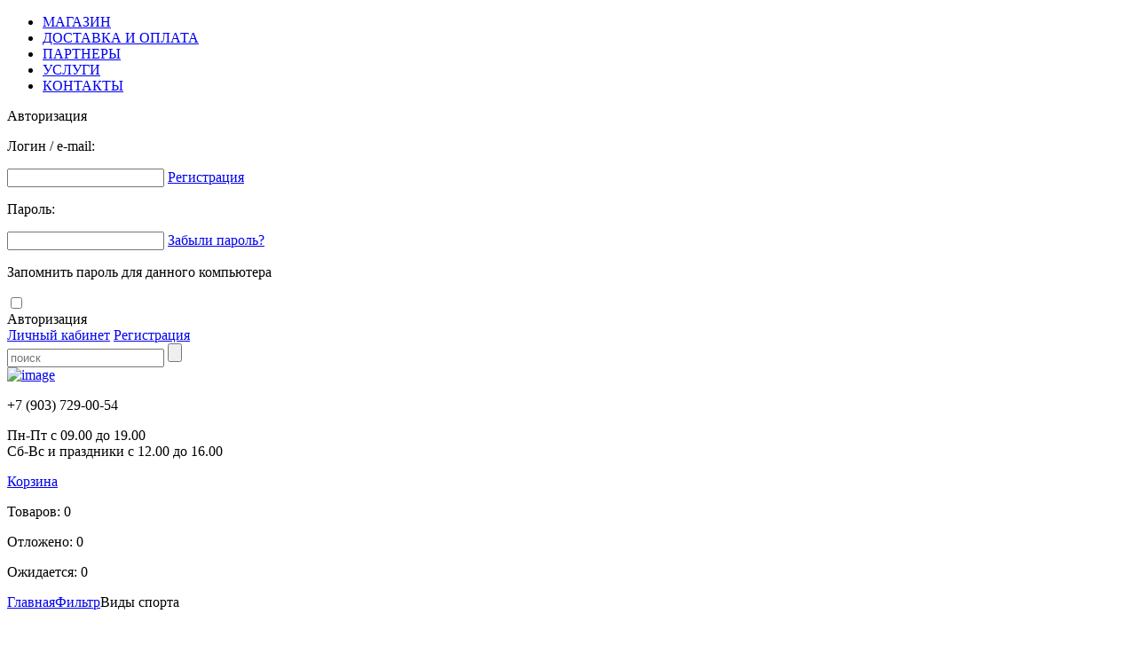

--- FILE ---
content_type: text/html; charset=UTF-8
request_url: http://rinisport.ru/filter/
body_size: 17136
content:



<!DOCTYPE HTML PUBLIC "-//W3C//DTD HTML 4.01 Transitional//EN" "http://www.w3.org/TR/html4/loose.dtd">
<html>
<head>
<meta http-equiv="Content-Type" content="text/html; charset=UTF-8" />
<meta name="robots" content="index, follow" />
<meta name="keywords" content=", купить , приобрести , недорого ,   с доставкой," />
<meta name="description" content=" в магазине РиниСпорт. Отличные цены, доставка по Москве и России." />
<link href="/bitrix/panel/main/popup.css?140783832322773" type="text/css"  rel="stylesheet" />
<link href="/bitrix/cache/css/s1/rinisport/page_5324bd4774bed810d68b2a4cfb739484/page_5324bd4774bed810d68b2a4cfb739484_2a8efb3175b0fbd883b092022bf4e0e9.css?140481131132544" type="text/css"  rel="stylesheet" />
<link href="/bitrix/cache/css/s1/rinisport/kernel_main/kernel_main.css?141053009240636" type="text/css"  rel="stylesheet" />
<link href="/bitrix/cache/css/s1/rinisport/kernel_socialservices/kernel_socialservices.css?14105300924516" type="text/css"  rel="stylesheet" />
<link href="/bitrix/cache/css/s1/rinisport/template_10dfb19113fe97385dd426531726efef/template_10dfb19113fe97385dd426531726efef_1400352d910931f3ad2eafe7acdec2e0.css?141087025849420" type="text/css"  data-template-style="true"  rel="stylesheet" />
<script>var _ba = _ba || []; _ba.push(["aid", "ddfba7d27da687a9b73d50bb3d290db9"]);(function() {var ba = document.createElement("script"); ba.type = "text/javascript"; ba.async = true;ba.src = document.location.protocol + "//bitrix.info/ba.js";var s = document.getElementsByTagName("script")[0];s.parentNode.insertBefore(ba, s);})();</script>
<script type="text/javascript">if(!window.BX)window.BX={message:function(mess){if(typeof mess=='object') for(var i in mess) BX.message[i]=mess[i]; return true;}};</script>
<script type="text/javascript">(window.BX||top.BX).message({'JS_CORE_LOADING':'Загрузка...','JS_CORE_NO_DATA':'- Нет данных -','JS_CORE_WINDOW_CLOSE':'Закрыть','JS_CORE_WINDOW_EXPAND':'Развернуть','JS_CORE_WINDOW_NARROW':'Свернуть в окно','JS_CORE_WINDOW_SAVE':'Сохранить','JS_CORE_WINDOW_CANCEL':'Отменить','JS_CORE_H':'ч','JS_CORE_M':'м','JS_CORE_S':'с','JSADM_AI_HIDE_EXTRA':'Скрыть лишние','JSADM_AI_ALL_NOTIF':'Показать все','JSADM_AUTH_REQ':'Требуется авторизация!','JS_CORE_WINDOW_AUTH':'Войти','JS_CORE_IMAGE_FULL':'Полный размер'});</script>
<script type="text/javascript">(window.BX||top.BX).message({'LANGUAGE_ID':'ru','FORMAT_DATE':'DD.MM.YYYY','FORMAT_DATETIME':'DD.MM.YYYY HH:MI:SS','COOKIE_PREFIX':'BITRIX_SM','SERVER_TZ_OFFSET':'10800','SITE_ID':'s1','USER_ID':'','SERVER_TIME':'1769083310','USER_TZ_OFFSET':'0','USER_TZ_AUTO':'Y','bitrix_sessid':'b441364ccba3636bf63d19e6fc7ce85b'});</script>


<script type="text/javascript" src="/bitrix/js/main/core/core.js?141052990681371"></script>
<script type="text/javascript" src="/bitrix/js/main/core/core_ajax.js?141052990834788"></script>
<script type="text/javascript" src="/bitrix/js/main/session.js?14078383212880"></script>
<script type="text/javascript" src="/bitrix/js/socialservices/ss.js?13990484741419"></script>
<script type="text/javascript" src="/bitrix/js/main/core/core_window.js?140783832696525"></script>
<script type="text/javascript" src="/bitrix/js/main/core/core_popup.js?141052990639328"></script>

<script type="text/javascript">
bxSession.Expand(1440, 'b441364ccba3636bf63d19e6fc7ce85b', false, '51033a8f73c182f2ca3a18575ab8a458');
</script>

<script type="text/javascript" src="/bitrix/templates/rinisport/js/jquery-1.8.3.min.js?139904846793637"></script>
<script type="text/javascript" src="/bitrix/templates/rinisport/js/jquery-ui-1.10.4.custom.min.js?1399048467228539"></script>
<script type="text/javascript" src="/bitrix/templates/rinisport/js/jquery.fancybox-1.3.4.js?139904846723180"></script>
<script type="text/javascript" src="/bitrix/templates/rinisport/js/jquery.jqzoom-core.js?139904846731322"></script>
<script type="text/javascript" src="/bitrix/templates/rinisport/js/myscript.js?13998773489879"></script>
<script type="text/javascript" src="/bitrix/templates/.default/components/bitrix/menu/tree/script.js?1399048467174"></script>
<script type="text/javascript" src="/bitrix/templates/rinisport/components/coweb/catalog.section/left_list/script.js?139904846722217"></script>
<script type="text/javascript" src="/bitrix/templates/.default/components/bitrix/news.list/brand_slider/script.js?13990484671592"></script>
<script type="text/javascript" src="/bitrix/templates/.default/components/bitrix/news.list/sport_slider/script.js?13990484671592"></script>
<script type="text/javascript" src="/bitrix/templates/rinisport/components/coweb/catalog.section/all_list/script.js?139904846722217"></script>
<meta http-equiv="Content-Type" content="text/html; charset=utf-8">
<link href="/bitrix/templates/rinisport/css/reset.css" rel="stylesheet" type="text/css" />
<link href="/bitrix/templates/rinisport/css/style.css" rel="stylesheet" type="text/css" />
<link href="/bitrix/templates/rinisport/css/ui-lightness/jquery-ui-1.10.4.custom.css" rel="stylesheet" type="text/css" />
<link href="/bitrix/templates/rinisport/css/lightbox.css" rel="stylesheet" type="text/css" />
<link href="/bitrix/templates/rinisport/css/jquery.jqzoom.css" rel="stylesheet" type="text/css" />


<title>Каталог  от магазина РиниСпорт</title>
</head>
<body>

<div id="panel"></div>
<div class="nav">
	<div class="wrapper">
		<a href="http://rini.ru"><div class="rini"></div></a>
		
		
<ul>

			<li><a href="/" class="selected">МАГАЗИН</a></li>
		
			<li><a href="/delivery/">ДОСТАВКА И ОПЛАТА</a></li>
		
			<li><a href="/partners/">ПАРТНЕРЫ</a></li>
		
			<li><a href="/service/">УСЛУГИ</a></li>
		
			<li><a href="/contacts/">КОНТАКТЫ</a></li>
		

</ul>

		<div class="empty"></div>
	</div>
</div>
<div class="popup popAuth">
	<div class="close"></div>
	<div class="rTitle">
		<p>Авторизация</p>
	</div>
	<div id="logform">
		
<div class="bx-system-auth-form">


<form name="system_auth_form6zOYVN" method="post" id="auth_form" target="_top" action="/filter/?login=yes?BLANK=Y">
	<input type="hidden" name="backurl" value="/filter/" />
	<input type="hidden" name="AUTH_FORM" value="Y" />
	<input type="hidden" name="TYPE" value="AUTH" />


	
<div class="faster auth">
		<div class="row">
			<p class="name">Логин / e-mail:</p>
			<input type="text" name="USER_LOGIN" value="" class="iField w227">
			<a href="/register/" class="note">Регистрация</a>
			<div class="empty"></div>
		</div>
		<div class="row">
			<p class="name">Пароль:</p>
			<input type="password" name="USER_PASSWORD" class="iField w227">
			<a href="/auth/?forgot_password=yes&amp;backurl=%2Ffilter%2F" class="note">Забыли пароль?</a>
			<div class="empty"></div>
		</div>
		<div class="auth_social">
						<div class="bx-auth-serv-icons">
	<a title="Livejournal" href="javascript:void(0)" onclick="BxShowAuthFloat('Livejournal', 'form')"><i class="bx-ss-icon livejournal"></i></a>
	<a title="Яндекс" href="javascript:void(0)" onclick="BxShowAuthFloat('YandexOpenID', 'form')"><i class="bx-ss-icon yandex"></i></a>
	<a title="Mail.Ru" href="javascript:void(0)" onclick="BxShowAuthFloat('MailRuOpenID', 'form')"><i class="bx-ss-icon openid-mail-ru"></i></a>
	<a title="Liveinternet" href="javascript:void(0)" onclick="BxShowAuthFloat('Liveinternet', 'form')"><i class="bx-ss-icon liveinternet"></i></a>
	<a title="Blogger" href="javascript:void(0)" onclick="BxShowAuthFloat('Blogger', 'form')"><i class="bx-ss-icon blogger"></i></a>
	<a title="OpenID" href="javascript:void(0)" onclick="BxShowAuthFloat('OpenID', 'form')"><i class="bx-ss-icon openid"></i></a>
</div>
					</div>
	</div>
	<div class="buttons">
			<div class="checkbox">
				<p>Запомнить пароль для данного компьютера</p>
				<input type="checkbox" name="USER_REMEMBER" value="Y" class="hidden">
			</div>
		<div class="fButton" style="margin-right: 10px;" id="auth_item">Авторизация</div>
	</div>

</form>

<div style="display:none">
<div id="bx_auth_float" class="bx-auth-float">

<div class="bx-auth">
	<form method="post" name="bx_auth_servicesform" target="_top" action="/filter/?login=yes">
					<div class="bx-auth-title">Войти как пользователь</div>
			<div class="bx-auth-note">Вы можете войти на сайт, если вы зарегистрированы на одном из этих сервисов:</div>
							<div class="bx-auth-services">
									<div><a href="javascript:void(0)" onclick="BxShowAuthService('Livejournal', 'form')" id="bx_auth_href_formLivejournal"><i class="bx-ss-icon livejournal"></i><b>Livejournal</b></a></div>
									<div><a href="javascript:void(0)" onclick="BxShowAuthService('YandexOpenID', 'form')" id="bx_auth_href_formYandexOpenID"><i class="bx-ss-icon yandex"></i><b>Яндекс</b></a></div>
									<div><a href="javascript:void(0)" onclick="BxShowAuthService('MailRuOpenID', 'form')" id="bx_auth_href_formMailRuOpenID"><i class="bx-ss-icon openid-mail-ru"></i><b>Mail.Ru</b></a></div>
									<div><a href="javascript:void(0)" onclick="BxShowAuthService('Liveinternet', 'form')" id="bx_auth_href_formLiveinternet"><i class="bx-ss-icon liveinternet"></i><b>Liveinternet</b></a></div>
									<div><a href="javascript:void(0)" onclick="BxShowAuthService('Blogger', 'form')" id="bx_auth_href_formBlogger"><i class="bx-ss-icon blogger"></i><b>Blogger</b></a></div>
									<div><a href="javascript:void(0)" onclick="BxShowAuthService('OpenID', 'form')" id="bx_auth_href_formOpenID"><i class="bx-ss-icon openid"></i><b>OpenID</b></a></div>
							</div>
							<div class="bx-auth-line"></div>
				<div class="bx-auth-service-form" id="bx_auth_servform" style="display:none">
												<div id="bx_auth_serv_formLivejournal" style="display:none">
<span class="bx-ss-icon livejournal"></span>
<input type="text" name="OPENID_IDENTITY_LIVEJOURNAL" value="" size="20" />
<span>.livejournal.com</span>
<input type="hidden" name="sessid" id="sessid" value="b441364ccba3636bf63d19e6fc7ce85b" />
<input type="hidden" name="auth_service_error" value="" />
<input type="submit" class="button" name="" value="Войти" />
</div>
																<div id="bx_auth_serv_formYandexOpenID" style="display:none">
<span class="bx-ss-icon yandex"></span>
<input type="text" name="OPENID_IDENTITY_YANDEX" value="" size="20" />
<span>@yandex.ru</span>
<input type="hidden" name="sessid" id="sessid_1" value="b441364ccba3636bf63d19e6fc7ce85b" />
<input type="hidden" name="auth_service_error" value="" />
<input type="submit" class="button" name="" value="Войти" />
</div>
																<div id="bx_auth_serv_formMailRuOpenID" style="display:none">
<span class="bx-ss-icon openid-mail-ru"></span>
<input type="text" name="OPENID_IDENTITY_MAILRU" value="" size="20" />
<span>@mail.ru</span>
<input type="hidden" name="sessid" id="sessid_2" value="b441364ccba3636bf63d19e6fc7ce85b" />
<input type="hidden" name="auth_service_error" value="" />
<input type="submit" class="button" name="" value="Войти" />
</div>
																<div id="bx_auth_serv_formLiveinternet" style="display:none">
<span class="bx-ss-icon liveinternet"></span>
<span>liveinternet.ru/users/</span>
<input type="text" name="OPENID_IDENTITY_LIVEINTERNET" value="" size="15" />
<input type="hidden" name="sessid" id="sessid_3" value="b441364ccba3636bf63d19e6fc7ce85b" />
<input type="hidden" name="auth_service_error" value="" />
<input type="submit" class="button" name="" value="Войти" />
</div>
																<div id="bx_auth_serv_formBlogger" style="display:none">
<span class="bx-ss-icon blogger"></span>
<input type="text" name="OPENID_IDENTITY_BLOGGER" value="" size="20" />
<span>.blogspot.com</span>
<input type="hidden" name="sessid" id="sessid_4" value="b441364ccba3636bf63d19e6fc7ce85b" />
<input type="hidden" name="auth_service_error" value="" />
<input type="submit" class="button" name="" value="Войти" />
</div>
																<div id="bx_auth_serv_formOpenID" style="display:none">
<span class="bx-ss-icon openid"></span>
<span>OpenID:</span>
<input type="text" name="OPENID_IDENTITY_OPENID" value="" size="30" />
<input type="hidden" name="sessid" id="sessid_5" value="b441364ccba3636bf63d19e6fc7ce85b" />
<input type="hidden" name="auth_service_error" value="" />
<input type="submit" class="button" name="" value="Войти" />
</div>
									</div>
				<input type="hidden" name="auth_service_id" value="" />
	</form>
</div>

</div>
</div>

</div>

<script>
$(document).ready(function() {

		$('#auth_item').on('click', function() {
        //var action = $(this).attr('act');
		//var item_id = $(this).attr('item_id');
		var cont = $(this);

			$.post("/login/?BLANK=Y", $("#auth_form").serialize(),
				function(data){
					$('#logform').html(data);
					
				}
			);

		});
		

		
});		
</script>	</div>

</div>
<div class="bar">
	<div class="wrapper">
		<div class="urls">
									<a href="/personal/" class="first aButton long">Личный кабинет</a>
						
							<a href="/register/">Регистрация</a>
					</div>
		<form name="searchform" action="/search/index.php">
<div class="search">
<input type="text" class="text" name="q" value="" placeholder="поиск"/>
<input name="s" type="button" class="sButton"  onClick="document.forms.searchform.submit();"/>
</div>
</form>
		<div class="empty"></div>
	</div>
</div>
<div class="header">
	<div class="wrapper">
		<div class="hLeft">
			<a href="/" class="logo"><img src="/bitrix/templates/rinisport/images/logo.png" alt="image"></a>

		</div>
		<div class="hRight">
			<div class="phones">
			
<p class="number">+7 (903) 729-00-54</p>
			
<p class="text">Пн-Пт с 09.00 до 19.00 
  <br />
 Сб-Вс и праздники с 12.00 до 16.00</p>
			</div>
			
			<div class="basket" onclick='document.location.href = "/cart/";'>
				 
				<div class="title">
					<p></p>
					<a href="/cart/">Корзина</a>
					<div class="empty"></div>
				</div>
				<div class="info">
					<p>Товаров: 0</p>
					<p>Отложено: 0</p>
					<p>Ожидается: 0</p>
				</div>
 
			</div>

		</div>
		<div class="empty"></div>
	</div>
</div>
<div class="content">
	<div class="wrapper">
							<div class="way">
			
			<p><a href="/" title="Главная">Главная</a><a href="/filter/" title="Фильтр">Фильтр</a>Виды спорта</p>				
			</div><br>
					<!--<div class="bg"></div>-->
		<div class="cLeft">
		
<div class="menu">
<ul id="vertical-multilevel-menu">


	
	
					<li class="insided"><a href="/trenazhery/"><span class="arrow"></span>Тренажеры</a>
				<ul>
		
	
	

	
	
		
							<li class=""><a href="/trenazhery/trenazhery_roboty/" >Тренажеры роботы</a></li>
			
		
	
	

	
	
		
							<li class=""><a href="/trenazhery/trenazhery_silovye/" >Тренажеры силовые</a></li>
			
		
	
	

	
	
		
							<li class=""><a href="/trenazhery/trenazhery_funktsionalnye/" >Тренажеры функциональные</a></li>
			
		
	
	

	
	
		
							<li class=""><a href="/trenazhery/espandery/" >Эспандеры</a></li>
			
		
	
	

	
	
		
							<li class=""><a href="/trenazhery/sandbags/" >Сэндбэги</a></li>
			
		
	
	

	
	
		
							<li class=""><a href="/trenazhery/skakalki/" >Скакалки</a></li>
			
		
	
	

	
	
		
							<li class=""><a href="/trenazhery/shvedskie_stenki/" >Шведские стенки</a></li>
			
		
	
	

	
	
		
							<li class=""><a href="/trenazhery/aksessuary/" >Аксессуары</a></li>
			
		
	
	

			</ul></li>	
	
					<li class="insided"><a href="/sumki_i_ryukzaki/"><span class="arrow"></span>Сумки и рюкзаки</a>
				<ul>
		
	
	

	
	
		
							<li class=""><a href="/sumki_i_ryukzaki/ryukzaki_sportivnye/" >Рюкзаки спортивные</a></li>
			
		
	
	

	
	
		
							<li class=""><a href="/sumki_i_ryukzaki/sumki_sportivnye/" >Сумки спортивные</a></li>
			
		
	
	

			</ul></li>	
	
					<li class="insided"><a href="/utyazheliteli/"><span class="arrow"></span>Утяжелители</a>
				<ul>
		
	
	

	
	
		
							<li class=""><a href="/utyazheliteli/utyazheliteli_dlya_nog/" >Утяжелители для ног</a></li>
			
		
	
	

	
	
		
							<li class=""><a href="/utyazheliteli/utyazheliteli_dlya_ruk/" >Утяжелители для рук</a></li>
			
		
	
	

	
	
		
							<li class=""><a href="/utyazheliteli/utyazheliteli_zhilety_i_poyasa/" >Утяжелители жилеты и пояса</a></li>
			
		
	
	

			</ul></li>	
	
					<li class="insided"><a href="/ekipirovka/"><span class="arrow"></span>Экипировка</a>
				<ul>
		
	
	

	
	
		
							<li class=""><a href="/ekipirovka/zashchitnye_maski/" >Защитные маски</a></li>
			
		
	
	

	
	
		
							<li class=""><a href="/ekipirovka/elektronnye_pribory/" >Электронные приборы</a></li>
			
		
	
	

			</ul></li>	
	
					<li class="insided"><a href="/zashchita_dlya_edinoborstv/"><span class="arrow"></span>Защита для единоборств</a>
				<ul>
		
	
	

	
	
		
							<li class=""><a href="/zashchita_dlya_edinoborstv/zashchita_korpusa/" >Защита корпуса</a></li>
			
		
	
	

	
	
		
							<li class=""><a href="/zashchita_dlya_edinoborstv/zashchita_pakha/" >Защита паха</a></li>
			
		
	
	

			</ul></li>	
	
					<li class="insided"><a href="/izdeliya_iz_parakorda/"><span class="arrow"></span>Изделия из паракорда</a>
				<ul>
		
	
	

	
	
		
							<li class=""><a href="/izdeliya_iz_parakorda/braslety_vyzhivaniya/" >Браслеты выживания</a></li>
			
		
	
	

	</ul></li>
</ul>
</div>
			<div class="cBlock">


				 				<div class="cTitle">
					<p>анонсы Статей</p>
				</div>

		<div class="cPubl" id="bx_3218110189_2553">

					<p class="date"><a href="/articles/moy-pervyy-opyt-kholotropnogo-dykhaniya/">01.07.2014</a></p>
							<p class="text">Мой первый опыт холотропного дыхания</p>
		 
		<p class="more"><a href="/articles/moy-pervyy-opyt-kholotropnogo-dykhaniya/">Подробнее...</a></p>
	</div>

 

			</div>
			<div class="cBlock">

				
				
				<div class="cTitle">
					<p>НОВИНКИ</p>
				</div>

												<div class="cItem" id="bx_3365289194_1379">
					<a href="/trenazhery/espandery/universalnyy_trenazher_weider_x_factor/"><p class="name">Универсальный тренажер Weider X-Factor</p></a>
						<div class="image">
						
													<a href="/trenazhery/espandery/universalnyy_trenazher_weider_x_factor/" title="Универсальный тренажер Weider X-Factor"><img src="/upload/resize_cache/iblock/cfb/86_80_1/cfb03a73a007a392538e081ab0e0732b.jpg" alt="Универсальный тренажер Weider X-Factor"></a>
													
						</div>
					<div class="info">
						<a href="/trenazhery/espandery/universalnyy_trenazher_weider_x_factor/" class="toBasket"></a>
						<p class="price">5 000 руб.</p>
					</div>
					<div class="empty"></div>
				</div>


												<div class="cItem" id="bx_3365289194_2403">
					<a href="/trenazhery/espandery/espander_bashnya_200/"><p class="name">Эспандер Башня 200</p></a>
						<div class="image">
						
													<a href="/trenazhery/espandery/espander_bashnya_200/" title="Эспандер Башня 200"><img src="/upload/resize_cache/iblock/cf0/86_80_1/cf0a92b9c5a34318004f9c9caaeda857.jpg" alt="Эспандер Башня 200"></a>
													
						</div>
					<div class="info">
						<a href="/trenazhery/espandery/espander_bashnya_200/" class="toBasket"></a>
						<p class="price">3 500 руб.</p>
					</div>
					<div class="empty"></div>
				</div>


				

			</div>
			<div class="cBlock">

				

			</div>
		</div>
		<div class="cRight">
		   



<div class="bFilter tabs">
				<div class="title">
					<div class="names">
						<a href="#" class="active">Бренды<span class="arrow"></span></a>
						<a href="#" >Виды спорта<span class="arrow"></span></a>
					</div>
					<a href="#" onClick="result false;" id="mslider_filter" class="fButton">Применить</a>
			        <div class="empty"></div>
				</div>
				<div class="infos">
					<div class="tab active">

						<div class="slider brands">
						    <div class="arrow left"></div>
						    <div class="arrow right"></div>
						    <div class="theSlider">
						        <div class="slides">

						            <div class="slide sbrand " ido='2412'>
						            	<div class="image">
																                	<a><img src="/upload/resize_cache/iblock/a7f/45_20_1/a7fd49d9cc542d4e0fca3a531d8cf532.png" alt="Polar"></a>
																                </div>
						                <div class="info">
						                	<p><span>Polar</span><br></p>
						                </div>
						                <input type="checkbox" class="hidden">
						            </div>

						            <div class="slide sbrand " ido='1387'>
						            	<div class="image">
																                	<a><img src="/upload/resize_cache/iblock/a9f/45_20_1/a9f12d6efa2a9cfce0a723532e2931a9.jpg" alt="Atletica"></a>
																                </div>
						                <div class="info">
						                	<p><span>Atletica</span><br></p>
						                </div>
						                <input type="checkbox" class="hidden">
						            </div>

						            <div class="slide sbrand " ido='1331'>
						            	<div class="image">
																                	<a><img src="/upload/resize_cache/iblock/dc9/45_20_1/dc9d6eabf230cd0991532a086f53dd59.jpg" alt="Adidas"></a>
																                </div>
						                <div class="info">
						                	<p><span>Adidas</span><br></p>
						                </div>
						                <input type="checkbox" class="hidden">
						            </div>

						            <div class="slide sbrand " ido='1325'>
						            	<div class="image">
																                	<a><img src="/upload/resize_cache/iblock/bb5/45_20_1/bb5453659f0db7f13d420a136f32bb60.png" alt="Банзай"></a>
																                </div>
						                <div class="info">
						                	<p><span>Банзай</span><br></p>
						                </div>
						                <input type="checkbox" class="hidden">
						            </div>

						            <div class="slide sbrand " ido='1317'>
						            	<div class="image">
																                	<a><img src="/upload/resize_cache/iblock/f60/45_20_1/f609f9b27d366670ef63f9d85a89acc6.png" alt="Рини"></a>
																                </div>
						                <div class="info">
						                	<p><span>Рини</span><br></p>
						                </div>
						                <input type="checkbox" class="hidden">
						            </div>

						            <div class="slide sbrand " ido='1315'>
						            	<div class="image">
																                	<a><img src="/upload/resize_cache/iblock/0e8/45_20_1/0e85c1173cc368e0d621825e4eb061b4.png" alt="SKLZ"></a>
																                </div>
						                <div class="info">
						                	<p><span>SKLZ</span><br></p>
						                </div>
						                <input type="checkbox" class="hidden">
						            </div>
						            
						            <div class="empty"></div>
						        </div>
						    </div>
						</div>					</div>
					<div class="tab ">
					
						<div class="slider brands">
						    <div class="arrow left"></div>
						    <div class="arrow right"></div>
						    <div class="theSlider">
						        <div class="slides">
						            
						            <div class="empty"></div>
						        </div>
						    </div>
						</div>					

					</div>
				</div>
			</div><div class="catalog"> 				


	<div class="itblocks">
									<div class="itblock" id="bx_1369402704_1379">
												
							<div class="image">
							
															<a href="/trenazhery/espandery/universalnyy_trenazher_weider_x_factor/" title="Универсальный тренажер Weider X-Factor"><img src="/upload/iblock/cfb/cfb03a73a007a392538e081ab0e0732b.jpg" alt="Универсальный тренажер Weider X-Factor"></a>
															
							</div>
							<div class="infoprice">
							
									<span class="price">5000 p.</span>								</div>
							<div class="info">
								<p><span><a href="/trenazhery/espandery/universalnyy_trenazher_weider_x_factor/">Универсальный тренажер Weider X-Factor</a></span><br></p>
							</div>
							<button onClick="return false;" ido="1379" wintitle="Универсальный тренажер Weider X-Factor" class="fzButton btn_item_view" id="dButton_otl" >Быстрый просмотр</button>
						</div>
									<div class="itblock" id="bx_1369402704_2403">
												
							<div class="image">
							
															<a href="/trenazhery/espandery/espander_bashnya_200/" title="Эспандер Башня 200"><img src="/upload/iblock/cf0/cf0a92b9c5a34318004f9c9caaeda857.jpg" alt="Эспандер Башня 200"></a>
															
							</div>
							<div class="infoprice">
							
									<span class="price">3500 p.</span>								</div>
							<div class="info">
								<p><span><a href="/trenazhery/espandery/espander_bashnya_200/">Эспандер Башня 200</a></span><br></p>
							</div>
							<button onClick="return false;" ido="2403" wintitle="Эспандер Башня 200" class="fzButton btn_item_view" id="dButton_otl" >Быстрый просмотр</button>
						</div>
									<div class="itblock" id="bx_1369402704_1398">
												
							<div class="image">
							
															<a href="/trenazhery/espandery/kross_trener/" title="Kross-Trener"><img src="/upload/iblock/be1/be13a0a26cdc964c64f69a492f43a672.jpg" alt="Kross-Trener"></a>
															
							</div>
							<div class="infoprice">
							
									<span class="price">7500 p.</span>								</div>
							<div class="info">
								<p><span><a href="/trenazhery/espandery/kross_trener/">Kross-Trener</a></span><br></p>
							</div>
							<button onClick="return false;" ido="1398" wintitle="Kross-Trener" class="fzButton btn_item_view" id="dButton_otl" >Быстрый просмотр</button>
						</div>
									<div class="itblock" id="bx_1369402704_1375">
												
							<div class="image">
							
															<a href="/trenazhery/skakalki/skakalka_weighted_speed_rope_sklz/" title="Скакалка &quot;WEIGHTED SPEED ROPE&quot; SKLZ"><img src="/upload/iblock/6ef/6efc8556292ea2c408942142e5aec4ad.jpg" alt="Скакалка &quot;WEIGHTED SPEED ROPE&quot; SKLZ"></a>
															
							</div>
							<div class="infoprice">
							
									<span class="price">749 p.</span>								</div>
							<div class="info">
								<p><span><a href="/trenazhery/skakalki/skakalka_weighted_speed_rope_sklz/">Скакалка &quot;WEIGHTED SPEED ROPE&quot; SKLZ</a></span><br></p>
							</div>
							<button onClick="return false;" ido="1375" wintitle="Скакалка &quot;WEIGHTED SPEED ROPE&quot; SKLZ" class="fzButton btn_item_view" id="dButton_otl" >Быстрый просмотр</button>
						</div>
									<div class="itblock" id="bx_1369402704_1395">
												
							<div class="image">
							
															<a href="/trenazhery/skakalki/skakalka_skorostnaya_krasnaya/" title="Скакалка скоростная красная"><img src="/upload/iblock/b98/b980da79bf5333e72101d374314a29cc.jpg" alt="Скакалка скоростная красная"></a>
															
							</div>
							<div class="infoprice">
							
									<span class="price">500 p.</span>								</div>
							<div class="info">
								<p><span><a href="/trenazhery/skakalki/skakalka_skorostnaya_krasnaya/">Скакалка скоростная красная</a></span><br></p>
							</div>
							<button onClick="return false;" ido="1395" wintitle="Скакалка скоростная красная" class="fzButton btn_item_view" id="dButton_otl" >Быстрый просмотр</button>
						</div>
									<div class="itblock" id="bx_1369402704_2441">
												
							<div class="image">
							
															<a href="/trenazhery/skakalki/skakalka_so_schetchikom_pryzhkov_hawk_r121/" title="Скакалка со счетчиком прыжков Hawk R121"><img src="/upload/iblock/f8b/f8b5d03f86ddba589106b8aa6290e697.jpg" alt="Скакалка со счетчиком прыжков Hawk R121"></a>
															
							</div>
							<div class="infoprice">
							
									<span class="price">300 p.</span>								</div>
							<div class="info">
								<p><span><a href="/trenazhery/skakalki/skakalka_so_schetchikom_pryzhkov_hawk_r121/">Скакалка со счетчиком прыжков Hawk R121</a></span><br></p>
							</div>
							<button onClick="return false;" ido="2441" wintitle="Скакалка со счетчиком прыжков Hawk R121" class="fzButton btn_item_view" id="dButton_otl" >Быстрый просмотр</button>
						</div>
									<div class="itblock" id="bx_1369402704_2513">
												
							<div class="image">
							
															<a href="/trenazhery/espandery/espander_anaconda_slastix_training_ropes_stroops/" title="Эспандер  &quot;Anaconda Slastix Training Ropes Stroops&quot;"><img src="/upload/iblock/b47/b474ea4e439db427f981cc00d038c5b2.jpg" alt="Эспандер  &quot;Anaconda Slastix Training Ropes Stroops&quot;"></a>
															
							</div>
							<div class="infoprice">
							
									<span class="price">10920 p.</span>								</div>
							<div class="info">
								<p><span><a href="/trenazhery/espandery/espander_anaconda_slastix_training_ropes_stroops/">Эспандер  &quot;Anaconda Slastix Training Ropes Stroops&quot;</a></span><br></p>
							</div>
							<button onClick="return false;" ido="2513" wintitle="Эспандер  &quot;Anaconda Slastix Training Ropes Stroops&quot;" class="fzButton btn_item_view" id="dButton_otl" >Быстрый просмотр</button>
						</div>
									<div class="itblock" id="bx_1369402704_2511">
												
							<div class="image">
							
															<a href="/trenazhery/espandery/ruchki_dlya_espanderov/" title="Ручки для эспандеров"><img src="/upload/iblock/ecc/eccccdcbf8d8cfe40419257f85e6ab67.jpg" alt="Ручки для эспандеров"></a>
															
							</div>
							<div class="infoprice">
							
									<span class="price">990 p.</span>								</div>
							<div class="info">
								<p><span><a href="/trenazhery/espandery/ruchki_dlya_espanderov/">Ручки для эспандеров</a></span><br></p>
							</div>
							<button onClick="return false;" ido="2511" wintitle="Ручки для эспандеров" class="fzButton btn_item_view" id="dButton_otl" >Быстрый просмотр</button>
						</div>
									<div class="itblock" id="bx_1369402704_2501">
												
							<div class="image">
							
															<a href="/trenazhery/espandery/espander_band_4power_3_16kg/" title="Эспандер Band 4power 3-16кг"><img src="/upload/iblock/44d/44dba9e03a1c8b56a100f87c9c2af44a.jpg" alt="Эспандер Band 4power 3-16кг"></a>
															
							</div>
							<div class="infoprice">
							
									<span class="price">500 p.</span>								</div>
							<div class="info">
								<p><span><a href="/trenazhery/espandery/espander_band_4power_3_16kg/">Эспандер Band 4power 3-16кг</a></span><br></p>
							</div>
							<button onClick="return false;" ido="2501" wintitle="Эспандер Band 4power 3-16кг" class="fzButton btn_item_view" id="dButton_otl" >Быстрый просмотр</button>
						</div>
									<div class="itblock" id="bx_1369402704_2502">
												
							<div class="image">
							
															<a href="/trenazhery/espandery/espander_band_4power_9_29kg/" title="Эспандер Band 4power 9-29кг"><img src="/upload/iblock/99c/99c8cf26074a7e1dbf1753fbc2e4a3ad.jpg" alt="Эспандер Band 4power 9-29кг"></a>
															
							</div>
							<div class="infoprice">
							
									<span class="price">820 p.</span>								</div>
							<div class="info">
								<p><span><a href="/trenazhery/espandery/espander_band_4power_9_29kg/">Эспандер Band 4power 9-29кг</a></span><br></p>
							</div>
							<button onClick="return false;" ido="2502" wintitle="Эспандер Band 4power 9-29кг" class="fzButton btn_item_view" id="dButton_otl" >Быстрый просмотр</button>
						</div>
									<div class="itblock" id="bx_1369402704_2503">
												
							<div class="image">
							
															<a href="/trenazhery/espandery/espander_band_4power_13_37kg/" title="Эспандер Band 4power 13-37кг"><img src="/upload/iblock/20b/20b56293441c129628f2defc107730de.jpg" alt="Эспандер Band 4power 13-37кг"></a>
															
							</div>
							<div class="infoprice">
							
									<span class="price">1000 p.</span>								</div>
							<div class="info">
								<p><span><a href="/trenazhery/espandery/espander_band_4power_13_37kg/">Эспандер Band 4power 13-37кг</a></span><br></p>
							</div>
							<button onClick="return false;" ido="2503" wintitle="Эспандер Band 4power 13-37кг" class="fzButton btn_item_view" id="dButton_otl" >Быстрый просмотр</button>
						</div>
									<div class="itblock" id="bx_1369402704_2504">
												
							<div class="image">
							
															<a href="/trenazhery/espandery/espander_band_4power_17_54kg/" title="Эспандер Band 4power 17-54кг"><img src="/upload/iblock/7bb/7bb286f1c976bd58872c04fa15a1e568.jpg" alt="Эспандер Band 4power 17-54кг"></a>
															
							</div>
							<div class="infoprice">
							
									<span class="price">1350 p.</span>								</div>
							<div class="info">
								<p><span><a href="/trenazhery/espandery/espander_band_4power_17_54kg/">Эспандер Band 4power 17-54кг</a></span><br></p>
							</div>
							<button onClick="return false;" ido="2504" wintitle="Эспандер Band 4power 17-54кг" class="fzButton btn_item_view" id="dButton_otl" >Быстрый просмотр</button>
						</div>
									<div class="itblock" id="bx_1369402704_2505">
												
							<div class="image">
							
															<a href="/trenazhery/espandery/espander_band_4power_23_68kg/" title="Эспандер Band 4power 23-68кг"><img src="/upload/iblock/d4b/d4b25c0013a91458097a88fc615e732b.jpg" alt="Эспандер Band 4power 23-68кг"></a>
															
							</div>
							<div class="infoprice">
							
									<span class="price">1920 p.</span>								</div>
							<div class="info">
								<p><span><a href="/trenazhery/espandery/espander_band_4power_23_68kg/">Эспандер Band 4power 23-68кг</a></span><br></p>
							</div>
							<button onClick="return false;" ido="2505" wintitle="Эспандер Band 4power 23-68кг" class="fzButton btn_item_view" id="dButton_otl" >Быстрый просмотр</button>
						</div>
									<div class="itblock" id="bx_1369402704_2506">
												
							<div class="image">
							
															<a href="/trenazhery/espandery/espander_band_4power_32_80kg/" title="Эспандер Band 4power 32-80кг"><img src="/upload/iblock/51c/51c47ca6bbbeaf1db6ae82c18a9a146b.jpg" alt="Эспандер Band 4power 32-80кг"></a>
															
							</div>
							<div class="infoprice">
							
									<span class="price">2300 p.</span>								</div>
							<div class="info">
								<p><span><a href="/trenazhery/espandery/espander_band_4power_32_80kg/">Эспандер Band 4power 32-80кг</a></span><br></p>
							</div>
							<button onClick="return false;" ido="2506" wintitle="Эспандер Band 4power 32-80кг" class="fzButton btn_item_view" id="dButton_otl" >Быстрый просмотр</button>
						</div>
									<div class="itblock" id="bx_1369402704_2402">
												
							<div class="image">
							
															<a href="/trenazhery/espandery/espander_chernaya_rezinovaya_petlya_dlya_trenirovok_45kg_90kg_band4power/" title="Эспандер черная резиновая петля для тренировок 45кг - 90кг Band4power"><img src="/upload/iblock/da9/da9650387a9184cdd5a16631ec10ff97.jpg" alt="Эспандер черная резиновая петля для тренировок 45кг - 90кг Band4power"></a>
															
							</div>
							<div class="infoprice">
							
									<span class="price">2820 p.</span>								</div>
							<div class="info">
								<p><span><a href="/trenazhery/espandery/espander_chernaya_rezinovaya_petlya_dlya_trenirovok_45kg_90kg_band4power/">Эспандер черная резиновая петля для тренировок 45кг - 90кг Band4power</a></span><br></p>
							</div>
							<button onClick="return false;" ido="2402" wintitle="Эспандер черная резиновая петля для тренировок 45кг - 90кг Band4power" class="fzButton btn_item_view" id="dButton_otl" >Быстрый просмотр</button>
						</div>
									<div class="itblock" id="bx_1369402704_1404">
													<div class="new"></div>
												
							<div class="image">
							
															<a href="/trenazhery/espandery/espander_rezinovye_petli_dlya_trenirovok_komplekt_band4power/" title="Эспандер резиновые петли для тренировок комплект Band4power"><img src="/upload/iblock/a87/a8727358bd01271223fdf6c792c47157.png" alt="Эспандер резиновые петли для тренировок комплект Band4power"></a>
															
							</div>
							<div class="infoprice">
							
									<span class="price">7500 p.</span>								</div>
							<div class="info">
								<p><span><a href="/trenazhery/espandery/espander_rezinovye_petli_dlya_trenirovok_komplekt_band4power/">Эспандер резиновые петли для тренировок комплект Band4power</a></span><br></p>
							</div>
							<button onClick="return false;" ido="1404" wintitle="Эспандер резиновые петли для тренировок комплект Band4power" class="fzButton btn_item_view" id="dButton_otl" >Быстрый просмотр</button>
						</div>
									<div class="itblock" id="bx_1369402704_2487">
												
							<div class="image">
							
															<a href="/trenazhery/espandery/espander_pro_training_cable_sklz_10lb/" title="Эспандер &quot;Pro Training Cable&quot; SKLZ 10lb"><img src="/upload/iblock/2f0/2f08a83c7f34e66c30ba91274778cfac.jpg" alt="Эспандер &quot;Pro Training Cable&quot; SKLZ 10lb"></a>
															
							</div>
							<div class="infoprice">
							
									<span class="price">249 p.</span>								</div>
							<div class="info">
								<p><span><a href="/trenazhery/espandery/espander_pro_training_cable_sklz_10lb/">Эспандер &quot;Pro Training Cable&quot; SKLZ 10lb</a></span><br></p>
							</div>
							<button onClick="return false;" ido="2487" wintitle="Эспандер &quot;Pro Training Cable&quot; SKLZ 10lb" class="fzButton btn_item_view" id="dButton_otl" >Быстрый просмотр</button>
						</div>
									<div class="itblock" id="bx_1369402704_2489">
												
							<div class="image">
							
															<a href="/trenazhery/espandery/espander_pro_training_cable_sklz_30lb/" title="Эспандер &quot;Pro Training Cable&quot; SKLZ 30lb"><img src="/upload/iblock/1e8/1e87ba28fdf705b50462f3052ce724a9.jpg" alt="Эспандер &quot;Pro Training Cable&quot; SKLZ 30lb"></a>
															
							</div>
							<div class="infoprice">
							
									<span class="price">399 p.</span>								</div>
							<div class="info">
								<p><span><a href="/trenazhery/espandery/espander_pro_training_cable_sklz_30lb/">Эспандер &quot;Pro Training Cable&quot; SKLZ 30lb</a></span><br></p>
							</div>
							<button onClick="return false;" ido="2489" wintitle="Эспандер &quot;Pro Training Cable&quot; SKLZ 30lb" class="fzButton btn_item_view" id="dButton_otl" >Быстрый просмотр</button>
						</div>
									<div class="itblock" id="bx_1369402704_2490">
												
							<div class="image">
							
															<a href="/trenazhery/espandery/espander_pro_training_cable_sklz_40lb/" title="Эспандер &quot;Pro Training Cable&quot; SKLZ 40lb"><img src="/upload/iblock/f02/f02e1c29c6e58c55a79fe7b85d1e3782.jpg" alt="Эспандер &quot;Pro Training Cable&quot; SKLZ 40lb"></a>
															
							</div>
							<div class="infoprice">
							
									<span class="price">449 p.</span>								</div>
							<div class="info">
								<p><span><a href="/trenazhery/espandery/espander_pro_training_cable_sklz_40lb/">Эспандер &quot;Pro Training Cable&quot; SKLZ 40lb</a></span><br></p>
							</div>
							<button onClick="return false;" ido="2490" wintitle="Эспандер &quot;Pro Training Cable&quot; SKLZ 40lb" class="fzButton btn_item_view" id="dButton_otl" >Быстрый просмотр</button>
						</div>
									<div class="itblock" id="bx_1369402704_2491">
												
							<div class="image">
							
															<a href="/trenazhery/espandery/espander_pro_training_cable_sklz_50lb/" title="Эспандер &quot;Pro Training Cable&quot; SKLZ 50lb"><img src="/upload/iblock/954/9545328304c31182f416262ee27c760f.jpg" alt="Эспандер &quot;Pro Training Cable&quot; SKLZ 50lb"></a>
															
							</div>
							<div class="infoprice">
							
									<span class="price">499 p.</span>								</div>
							<div class="info">
								<p><span><a href="/trenazhery/espandery/espander_pro_training_cable_sklz_50lb/">Эспандер &quot;Pro Training Cable&quot; SKLZ 50lb</a></span><br></p>
							</div>
							<button onClick="return false;" ido="2491" wintitle="Эспандер &quot;Pro Training Cable&quot; SKLZ 50lb" class="fzButton btn_item_view" id="dButton_otl" >Быстрый просмотр</button>
						</div>
									<div class="itblock" id="bx_1369402704_2492">
												
							<div class="image">
							
															<a href="/trenazhery/espandery/espander_pro_training_cable_sklz_60lb/" title="Эспандер &quot;Pro Training Cable&quot; SKLZ 60lb"><img src="/upload/iblock/d73/d73fd7aa1c91a7022338b4a257a564d2.jpg" alt="Эспандер &quot;Pro Training Cable&quot; SKLZ 60lb"></a>
															
							</div>
							<div class="infoprice">
							
									<span class="price">549 p.</span>								</div>
							<div class="info">
								<p><span><a href="/trenazhery/espandery/espander_pro_training_cable_sklz_60lb/">Эспандер &quot;Pro Training Cable&quot; SKLZ 60lb</a></span><br></p>
							</div>
							<button onClick="return false;" ido="2492" wintitle="Эспандер &quot;Pro Training Cable&quot; SKLZ 60lb" class="fzButton btn_item_view" id="dButton_otl" >Быстрый просмотр</button>
						</div>
									<div class="itblock" id="bx_1369402704_2494">
												
							<div class="image">
							
															<a href="/trenazhery/espandery/espander_pro_training_cable_sklz_70lb/" title="Эспандер &quot;Pro Training Cable&quot; SKLZ 70lb"><img src="/upload/iblock/7a2/7a2a1e1bc4c0cefc538acda36972d4f9.jpg" alt="Эспандер &quot;Pro Training Cable&quot; SKLZ 70lb"></a>
															
							</div>
							<div class="infoprice">
							
									<span class="price">599 p.</span>								</div>
							<div class="info">
								<p><span><a href="/trenazhery/espandery/espander_pro_training_cable_sklz_70lb/">Эспандер &quot;Pro Training Cable&quot; SKLZ 70lb</a></span><br></p>
							</div>
							<button onClick="return false;" ido="2494" wintitle="Эспандер &quot;Pro Training Cable&quot; SKLZ 70lb" class="fzButton btn_item_view" id="dButton_otl" >Быстрый просмотр</button>
						</div>
									<div class="itblock" id="bx_1369402704_2495">
												
							<div class="image">
							
															<a href="/trenazhery/espandery/espander_pro_training_cable_sklz_80lb/" title="Эспандер &quot;Pro Training Cable&quot; SKLZ 80lb"><img src="/upload/iblock/dd9/dd93bc78ebd3ab4a378a52d4495f3174.jpg" alt="Эспандер &quot;Pro Training Cable&quot; SKLZ 80lb"></a>
															
							</div>
							<div class="infoprice">
							
									<span class="price">649 p.</span>								</div>
							<div class="info">
								<p><span><a href="/trenazhery/espandery/espander_pro_training_cable_sklz_80lb/">Эспандер &quot;Pro Training Cable&quot; SKLZ 80lb</a></span><br></p>
							</div>
							<button onClick="return false;" ido="2495" wintitle="Эспандер &quot;Pro Training Cable&quot; SKLZ 80lb" class="fzButton btn_item_view" id="dButton_otl" >Быстрый просмотр</button>
						</div>
									<div class="itblock" id="bx_1369402704_2496">
												
							<div class="image">
							
															<a href="/trenazhery/espandery/espander_pro_training_cable_sklz_90lb/" title="Эспандер &quot;Pro Training Cable&quot; SKLZ 90lb"><img src="/upload/iblock/31b/31bceb47f23a734ccf8597b63f17079d.jpg" alt="Эспандер &quot;Pro Training Cable&quot; SKLZ 90lb"></a>
															
							</div>
							<div class="infoprice">
							
									<span class="price">699 p.</span>								</div>
							<div class="info">
								<p><span><a href="/trenazhery/espandery/espander_pro_training_cable_sklz_90lb/">Эспандер &quot;Pro Training Cable&quot; SKLZ 90lb</a></span><br></p>
							</div>
							<button onClick="return false;" ido="2496" wintitle="Эспандер &quot;Pro Training Cable&quot; SKLZ 90lb" class="fzButton btn_item_view" id="dButton_otl" >Быстрый просмотр</button>
						</div>
									<div class="itblock" id="bx_1369402704_1394">
													<div class="new"></div>
												
							<div class="image">
							
															<a href="/trenazhery/espandery/espander_fight_belt/" title="Эспандер  Fight Belt"><img src="/upload/iblock/ea4/ea4a7714df48878f0b0ab39df5758347.jpg" alt="Эспандер  Fight Belt"></a>
															
							</div>
							<div class="infoprice">
							
									<span class="price">3500 p.</span>								</div>
							<div class="info">
								<p><span><a href="/trenazhery/espandery/espander_fight_belt/">Эспандер  Fight Belt</a></span><br></p>
							</div>
							<button onClick="return false;" ido="1394" wintitle="Эспандер  Fight Belt" class="fzButton btn_item_view" id="dButton_otl" >Быстрый просмотр</button>
						</div>
									<div class="itblock" id="bx_1369402704_1381">
												
							<div class="image">
							
															<a href="/trenazhery/espandery/espandery_stroops_double_gun_/" title="Эспандеры Stroops &quot;DOUBLE GUN&quot; "><img src="/upload/iblock/edc/edc9b7a46e705163e3e51c078f4d36e3.jpg" alt="Эспандеры Stroops &quot;DOUBLE GUN&quot; "></a>
															
							</div>
							<div class="infoprice">
							
									<span class="price">8360 p.</span>								</div>
							<div class="info">
								<p><span><a href="/trenazhery/espandery/espandery_stroops_double_gun_/">Эспандеры Stroops &quot;DOUBLE GUN&quot; </a></span><br></p>
							</div>
							<button onClick="return false;" ido="1381" wintitle="Эспандеры Stroops &quot;DOUBLE GUN&quot; " class="fzButton btn_item_view" id="dButton_otl" >Быстрый просмотр</button>
						</div>
									<div class="itblock" id="bx_1369402704_1382">
												
							<div class="image">
							
															<a href="/trenazhery/espandery/espandery_stroops_takedown/" title="Эспандеры Stroops &quot;TAKEDOWN&quot;"><img src="/upload/iblock/015/0152aff5da3a58009aee65e0beceda9d.jpg" alt="Эспандеры Stroops &quot;TAKEDOWN&quot;"></a>
															
							</div>
							<div class="infoprice">
							
									<span class="price">7776 p.</span>								</div>
							<div class="info">
								<p><span><a href="/trenazhery/espandery/espandery_stroops_takedown/">Эспандеры Stroops &quot;TAKEDOWN&quot;</a></span><br></p>
							</div>
							<button onClick="return false;" ido="1382" wintitle="Эспандеры Stroops &quot;TAKEDOWN&quot;" class="fzButton btn_item_view" id="dButton_otl" >Быстрый просмотр</button>
						</div>
									<div class="itblock" id="bx_1369402704_1383">
												
							<div class="image">
							
															<a href="/trenazhery/espandery/espander_stroops_accelerator/" title="Эспандер Stroops &quot;ACCELERATOR&quot;"><img src="/upload/iblock/05e/05e11f7a4ab575b96c3af27b7ab498f0.JPG" alt="Эспандер Stroops &quot;ACCELERATOR&quot;"></a>
															
							</div>
							<div class="infoprice">
							
									<span class="price">8712 p.</span>								</div>
							<div class="info">
								<p><span><a href="/trenazhery/espandery/espander_stroops_accelerator/">Эспандер Stroops &quot;ACCELERATOR&quot;</a></span><br></p>
							</div>
							<button onClick="return false;" ido="1383" wintitle="Эспандер Stroops &quot;ACCELERATOR&quot;" class="fzButton btn_item_view" id="dButton_otl" >Быстрый просмотр</button>
						</div>
									<div class="itblock" id="bx_1369402704_2485">
												
							<div class="image">
							
															<a href="/trenazhery/espandery/espander_recoil_360_sklz/" title="Эспандер &quot;RECOIL 360&quot; SKLZ"><img src="/upload/iblock/20e/20eca8efb1b46a67e14c742e7166ba64.jpg" alt="Эспандер &quot;RECOIL 360&quot; SKLZ"></a>
															
							</div>
							<div class="infoprice">
							
									<span class="price">2799 p.</span>								</div>
							<div class="info">
								<p><span><a href="/trenazhery/espandery/espander_recoil_360_sklz/">Эспандер &quot;RECOIL 360&quot; SKLZ</a></span><br></p>
							</div>
							<button onClick="return false;" ido="2485" wintitle="Эспандер &quot;RECOIL 360&quot; SKLZ" class="fzButton btn_item_view" id="dButton_otl" >Быстрый просмотр</button>
						</div>
									<div class="itblock" id="bx_1369402704_2477">
												
							<div class="image">
							
															<a href="/trenazhery/espandery/trenirovochnaya_sistema_stroops_anaconda_beast_battle_ropes/" title="Тренировочная система Stroops Anaconda Beast battle ropes"><img src="/upload/iblock/3cb/3cbcb870e00c25849bbe717479b42410.jpg" alt="Тренировочная система Stroops Anaconda Beast battle ropes"></a>
															
							</div>
							<div class="infoprice">
							
									<span class="price">16900 p.</span>								</div>
							<div class="info">
								<p><span><a href="/trenazhery/espandery/trenirovochnaya_sistema_stroops_anaconda_beast_battle_ropes/">Тренировочная система Stroops Anaconda Beast battle ropes</a></span><br></p>
							</div>
							<button onClick="return false;" ido="2477" wintitle="Тренировочная система Stroops Anaconda Beast battle ropes" class="fzButton btn_item_view" id="dButton_otl" >Быстрый просмотр</button>
						</div>
									<div class="itblock" id="bx_1369402704_1371">
												
							<div class="image">
							
															<a href="/trenazhery/espandery/espander_perfect_punch_dlya_boksa_mma/" title="Эспандер &quot;Perfect Punch&quot; для бокса MMA"><img src="/upload/iblock/324/32428963e725ce394205102787f30d7e.jpg" alt="Эспандер &quot;Perfect Punch&quot; для бокса MMA"></a>
															
							</div>
							<div class="infoprice">
							
									<span class="price">3700 p.</span>								</div>
							<div class="info">
								<p><span><a href="/trenazhery/espandery/espander_perfect_punch_dlya_boksa_mma/">Эспандер &quot;Perfect Punch&quot; для бокса MMA</a></span><br></p>
							</div>
							<button onClick="return false;" ido="1371" wintitle="Эспандер &quot;Perfect Punch&quot; для бокса MMA" class="fzButton btn_item_view" id="dButton_otl" >Быстрый просмотр</button>
						</div>
									<div class="itblock" id="bx_1369402704_1373">
												
							<div class="image">
							
															<a href="/trenazhery/espandery/amortizator_dlya_pryzhkov_hopz_sklz/" title="Амортизатор для прыжков &quot;Hopz&quot; SKLZ"><img src="/upload/iblock/902/902fc107fa23a28b223d043ba375be95.jpg" alt="Амортизатор для прыжков &quot;Hopz&quot; SKLZ"></a>
															
							</div>
							<div class="infoprice">
							
									<span class="price">3550 p.</span>								</div>
							<div class="info">
								<p><span><a href="/trenazhery/espandery/amortizator_dlya_pryzhkov_hopz_sklz/">Амортизатор для прыжков &quot;Hopz&quot; SKLZ</a></span><br></p>
							</div>
							<button onClick="return false;" ido="1373" wintitle="Амортизатор для прыжков &quot;Hopz&quot; SKLZ" class="fzButton btn_item_view" id="dButton_otl" >Быстрый просмотр</button>
						</div>
									<div class="itblock" id="bx_1369402704_1378">
												
							<div class="image">
							
															<a href="/trenazhery/espandery/espander_power_push_up/" title="Эспандер Power Push Up"><img src="/upload/iblock/e33/e336cd92bc10323716a0a162bc9c3a56.jpg" alt="Эспандер Power Push Up"></a>
															
							</div>
							<div class="infoprice">
							
									<span class="price">5300 p.</span>								</div>
							<div class="info">
								<p><span><a href="/trenazhery/espandery/espander_power_push_up/">Эспандер Power Push Up</a></span><br></p>
							</div>
							<button onClick="return false;" ido="1378" wintitle="Эспандер Power Push Up" class="fzButton btn_item_view" id="dButton_otl" >Быстрый просмотр</button>
						</div>
									<div class="itblock" id="bx_1369402704_1402">
												
							<div class="image">
							
															<a href="/trenazhery/espandery/espander_lyzhnika_plaster_bolshoy_1_7m_1_rezinka_/" title="Эспандер лыжника Plaster большой 1,7м 1 резинка "><img src="/upload/iblock/dc0/dc0dcc2180eb97e7aaafb84ea51f2038.jpg" alt="Эспандер лыжника Plaster большой 1,7м 1 резинка "></a>
															
							</div>
							<div class="infoprice">
							
									<span class="price">230 p.</span>								</div>
							<div class="info">
								<p><span><a href="/trenazhery/espandery/espander_lyzhnika_plaster_bolshoy_1_7m_1_rezinka_/">Эспандер лыжника Plaster большой 1,7м 1 резинка </a></span><br></p>
							</div>
							<button onClick="return false;" ido="1402" wintitle="Эспандер лыжника Plaster большой 1,7м 1 резинка " class="fzButton btn_item_view" id="dButton_otl" >Быстрый просмотр</button>
						</div>
									<div class="itblock" id="bx_1369402704_1403">
												
							<div class="image">
							
															<a href="/trenazhery/espandery/espander_lyzhnika_plaster_3_6m_4_ya_rezinka/" title="Эспандер лыжника Plaster 3,6м, 4-я резинка"><img src="/upload/iblock/c2d/c2d93e143414c50158c3e6cefba6e79d.jpg" alt="Эспандер лыжника Plaster 3,6м, 4-я резинка"></a>
															
							</div>
							<div class="infoprice">
							
									<span class="price">700 p.</span>								</div>
							<div class="info">
								<p><span><a href="/trenazhery/espandery/espander_lyzhnika_plaster_3_6m_4_ya_rezinka/">Эспандер лыжника Plaster 3,6м, 4-я резинка</a></span><br></p>
							</div>
							<button onClick="return false;" ido="1403" wintitle="Эспандер лыжника Plaster 3,6м, 4-я резинка" class="fzButton btn_item_view" id="dButton_otl" >Быстрый просмотр</button>
						</div>
									<div class="itblock" id="bx_1369402704_2405">
												
							<div class="image">
							
															<a href="/trenazhery/espandery/espander_vosmerka_3_rezinki/" title="Эспандер восьмерка 3 резинки"><img src="/upload/iblock/5ce/5ceaeecf437c2f971bdeab28e950cf21.jpg" alt="Эспандер восьмерка 3 резинки"></a>
															
							</div>
							<div class="infoprice">
							
									<span class="price">350 p.</span>								</div>
							<div class="info">
								<p><span><a href="/trenazhery/espandery/espander_vosmerka_3_rezinki/">Эспандер восьмерка 3 резинки</a></span><br></p>
							</div>
							<button onClick="return false;" ido="2405" wintitle="Эспандер восьмерка 3 резинки" class="fzButton btn_item_view" id="dButton_otl" >Быстрый просмотр</button>
						</div>
									<div class="itblock" id="bx_1369402704_2406">
												
							<div class="image">
							
															<a href="/trenazhery/espandery/espander_vosmerka_2_rezinki/" title="Эспандер восьмерка 2 резинки"><img src="/upload/iblock/31a/31a98e4da70c7631d67dfe57b718e67b.jpg" alt="Эспандер восьмерка 2 резинки"></a>
															
							</div>
							<div class="infoprice">
							
									<span class="price">290 p.</span>								</div>
							<div class="info">
								<p><span><a href="/trenazhery/espandery/espander_vosmerka_2_rezinki/">Эспандер восьмерка 2 резинки</a></span><br></p>
							</div>
							<button onClick="return false;" ido="2406" wintitle="Эспандер восьмерка 2 резинки" class="fzButton btn_item_view" id="dButton_otl" >Быстрый просмотр</button>
						</div>
									<div class="itblock" id="bx_1369402704_2472">
												
							<div class="image">
							
															<a href="/trenazhery/espandery/myagkie_ruchki_krepleniya_trosa_pro_quick_change_flex_hand_sklz/" title="Мягкие ручки крепления троса &quot;Pro quick change flex hand&quot; SKLZ"><img src="/upload/iblock/8de/8de2c6c9ae3d2b4b6c29ea640cad37b8.jpg" alt="Мягкие ручки крепления троса &quot;Pro quick change flex hand&quot; SKLZ"></a>
															
							</div>
							<div class="infoprice">
							
									<span class="price">449 p.</span>								</div>
							<div class="info">
								<p><span><a href="/trenazhery/espandery/myagkie_ruchki_krepleniya_trosa_pro_quick_change_flex_hand_sklz/">Мягкие ручки крепления троса &quot;Pro quick change flex hand&quot; SKLZ</a></span><br></p>
							</div>
							<button onClick="return false;" ido="2472" wintitle="Мягкие ручки крепления троса &quot;Pro quick change flex hand&quot; SKLZ" class="fzButton btn_item_view" id="dButton_otl" >Быстрый просмотр</button>
						</div>
									<div class="itblock" id="bx_1369402704_2473">
												
							<div class="image">
							
															<a href="/trenazhery/espandery/ruchki_dlya_krepleniya_trekh_trosov_pro_triple_quick_change_hand_sklz/" title="Ручки для крепления трех тросов &quot;Pro triple quick change hand&quot; SKLZ"><img src="/upload/iblock/d16/d166d497e3656d436c2b2b07042368e4.jpg" alt="Ручки для крепления трех тросов &quot;Pro triple quick change hand&quot; SKLZ"></a>
															
							</div>
							<div class="infoprice">
							
									<span class="price">599 p.</span>								</div>
							<div class="info">
								<p><span><a href="/trenazhery/espandery/ruchki_dlya_krepleniya_trekh_trosov_pro_triple_quick_change_hand_sklz/">Ручки для крепления трех тросов &quot;Pro triple quick change hand&quot; SKLZ</a></span><br></p>
							</div>
							<button onClick="return false;" ido="2473" wintitle="Ручки для крепления трех тросов &quot;Pro triple quick change hand&quot; SKLZ" class="fzButton btn_item_view" id="dButton_otl" >Быстрый просмотр</button>
						</div>
									<div class="itblock" id="bx_1369402704_1370">
												
							<div class="image">
							
															<a href="/trenazhery/espandery/rezinovyy_zhgut_training_bands_adidas/" title="Резиновый жгут &quot;Training Bands&quot; Adidas"><img src="/upload/iblock/c95/c952c41a0eae7c5cb454deda8cd4ed93.jpg" alt="Резиновый жгут &quot;Training Bands&quot; Adidas"></a>
															
							</div>
							<div class="infoprice">
							
									<span class="price">1458 p.</span>								</div>
							<div class="info">
								<p><span><a href="/trenazhery/espandery/rezinovyy_zhgut_training_bands_adidas/">Резиновый жгут &quot;Training Bands&quot; Adidas</a></span><br></p>
							</div>
							<button onClick="return false;" ido="1370" wintitle="Резиновый жгут &quot;Training Bands&quot; Adidas" class="fzButton btn_item_view" id="dButton_otl" >Быстрый просмотр</button>
						</div>
									<div class="itblock" id="bx_1369402704_1362">
												
							<div class="image">
							
															<a href="/trenazhery/espandery/espander_trubchatyy_power_tube_adidas/" title="Эспандер трубчатый &quot;Power Tube&quot; Adidas"><img src="/upload/iblock/16a/16abb647e993a17e3f5d2756327678d0.jpg" alt="Эспандер трубчатый &quot;Power Tube&quot; Adidas"></a>
															
							</div>
							<div class="infoprice">
							
																	</div>
							<div class="info">
								<p><span><a href="/trenazhery/espandery/espander_trubchatyy_power_tube_adidas/">Эспандер трубчатый &quot;Power Tube&quot; Adidas</a></span><br></p>
							</div>
							<button onClick="return false;" ido="1362" wintitle="Эспандер трубчатый &quot;Power Tube&quot; Adidas" class="fzButton btn_item_view" id="dButton_otl" >Быстрый просмотр</button>
						</div>
									<div class="itblock" id="bx_1369402704_1400">
												
							<div class="image">
							
															<a href="/trenazhery/sandbags/sandbag_sendbeg_ves_do_30kg_plastep/" title="SandBag (сэндбэг) вес до 30кг Plastep"><img src="/upload/iblock/247/247231408ee74fdf8e9fe39bb370177c.jpg" alt="SandBag (сэндбэг) вес до 30кг Plastep"></a>
															
							</div>
							<div class="infoprice">
							
									<span class="price">2200 p.</span>								</div>
							<div class="info">
								<p><span><a href="/trenazhery/sandbags/sandbag_sendbeg_ves_do_30kg_plastep/">SandBag (сэндбэг) вес до 30кг Plastep</a></span><br></p>
							</div>
							<button onClick="return false;" ido="1400" wintitle="SandBag (сэндбэг) вес до 30кг Plastep" class="fzButton btn_item_view" id="dButton_otl" >Быстрый просмотр</button>
						</div>
									<div class="itblock" id="bx_1369402704_1401">
												
							<div class="image">
							
															<a href="/trenazhery/sandbags/sandbag_sendbeg_ves_do_40kg_plastep/" title="SandBag (сэндбэг) вес до 40кг Plastep"><img src="/upload/iblock/620/62074f3d43cf80edb90e0a44a01a3c64.jpg" alt="SandBag (сэндбэг) вес до 40кг Plastep"></a>
															
							</div>
							<div class="infoprice">
							
									<span class="price">2500 p.</span>								</div>
							<div class="info">
								<p><span><a href="/trenazhery/sandbags/sandbag_sendbeg_ves_do_40kg_plastep/">SandBag (сэндбэг) вес до 40кг Plastep</a></span><br></p>
							</div>
							<button onClick="return false;" ido="1401" wintitle="SandBag (сэндбэг) вес до 40кг Plastep" class="fzButton btn_item_view" id="dButton_otl" >Быстрый просмотр</button>
						</div>
									<div class="itblock" id="bx_1369402704_2437">
												
							<div class="image">
							
															<a href="/trenazhery/sandbags/sendbeg_na_15_kg_leko/" title="Сендбег на 15 кг Леко"><img src="/upload/iblock/0a7/0a798ace67cd59b8c561bd3e9e7d2eac.jpg" alt="Сендбег на 15 кг Леко"></a>
															
							</div>
							<div class="infoprice">
							
									<span class="price">1490 p.</span>								</div>
							<div class="info">
								<p><span><a href="/trenazhery/sandbags/sendbeg_na_15_kg_leko/">Сендбег на 15 кг Леко</a></span><br></p>
							</div>
							<button onClick="return false;" ido="2437" wintitle="Сендбег на 15 кг Леко" class="fzButton btn_item_view" id="dButton_otl" >Быстрый просмотр</button>
						</div>
									<div class="itblock" id="bx_1369402704_2438">
												
							<div class="image">
							
															<a href="/trenazhery/sandbags/sendbeg_na_24_kg_leko/" title="Сендбег на 24 кг Леко"><img src="/upload/iblock/1b0/1b04f3fb94d76c09bb226588216c9686.jpg" alt="Сендбег на 24 кг Леко"></a>
															
							</div>
							<div class="infoprice">
							
									<span class="price">1990 p.</span>								</div>
							<div class="info">
								<p><span><a href="/trenazhery/sandbags/sendbeg_na_24_kg_leko/">Сендбег на 24 кг Леко</a></span><br></p>
							</div>
							<button onClick="return false;" ido="2438" wintitle="Сендбег на 24 кг Леко" class="fzButton btn_item_view" id="dButton_otl" >Быстрый просмотр</button>
						</div>
									<div class="itblock" id="bx_1369402704_2439">
												
							<div class="image">
							
															<a href="/trenazhery/sandbags/sendbeg_na_56_kg_leko/" title="Сендбег на 56 кг Леко"><img src="/upload/iblock/9bf/9bf0856760a1831b96d64fd27197dd53.jpg" alt="Сендбег на 56 кг Леко"></a>
															
							</div>
							<div class="infoprice">
							
									<span class="price">2870 p.</span>								</div>
							<div class="info">
								<p><span><a href="/trenazhery/sandbags/sendbeg_na_56_kg_leko/">Сендбег на 56 кг Леко</a></span><br></p>
							</div>
							<button onClick="return false;" ido="2439" wintitle="Сендбег на 56 кг Леко" class="fzButton btn_item_view" id="dButton_otl" >Быстрый просмотр</button>
						</div>
									<div class="itblock" id="bx_1369402704_2404">
												
							<div class="image">
							
															<a href="/trenazhery/trenazhery_funktsionalnye/petli_trenirovochnye/" title="Петли тренировочные"><img src="/upload/iblock/e26/e26b15d4a10797e6900dc02ffd76c8b6.jpg" alt="Петли тренировочные"></a>
															
							</div>
							<div class="infoprice">
							
									<span class="price">2800 p.</span>								</div>
							<div class="info">
								<p><span><a href="/trenazhery/trenazhery_funktsionalnye/petli_trenirovochnye/">Петли тренировочные</a></span><br></p>
							</div>
							<button onClick="return false;" ido="2404" wintitle="Петли тренировочные" class="fzButton btn_item_view" id="dButton_otl" >Быстрый просмотр</button>
						</div>
									<div class="itblock" id="bx_1369402704_2586">
												
							<div class="image">
							
															<a href="/trenazhery/trenazhery_funktsionalnye/rasshiriteli_grifa_band4power/" title="Расширители грифа Band4power"><img src="/upload/iblock/c99/c99e000acb818769ae3d1369641111c1.jpg" alt="Расширители грифа Band4power"></a>
															
							</div>
							<div class="infoprice">
							
									<span class="price">1390 p.</span>								</div>
							<div class="info">
								<p><span><a href="/trenazhery/trenazhery_funktsionalnye/rasshiriteli_grifa_band4power/">Расширители грифа Band4power</a></span><br></p>
							</div>
							<button onClick="return false;" ido="2586" wintitle="Расширители грифа Band4power" class="fzButton btn_item_view" id="dButton_otl" >Быстрый просмотр</button>
						</div>
									<div class="itblock" id="bx_1369402704_2585">
												
							<div class="image">
							
															<a href="/trenazhery/trenazhery_funktsionalnye/rasshiritel_khvata_fat_gripz/" title="Расширитель хвата Fat Gripz"><img src="/upload/iblock/e91/e9103e86d44161d2bdc1899ad8d3d77a.jpg" alt="Расширитель хвата Fat Gripz"></a>
															
							</div>
							<div class="infoprice">
							
									<span class="price">1390 p.</span>								</div>
							<div class="info">
								<p><span><a href="/trenazhery/trenazhery_funktsionalnye/rasshiritel_khvata_fat_gripz/">Расширитель хвата Fat Gripz</a></span><br></p>
							</div>
							<button onClick="return false;" ido="2585" wintitle="Расширитель хвата Fat Gripz" class="fzButton btn_item_view" id="dButton_otl" >Быстрый просмотр</button>
						</div>
									<div class="itblock" id="bx_1369402704_2584">
												
							<div class="image">
							
															<a href="/trenazhery/trenazhery_funktsionalnye/trenazher_fight_ball/" title="Тренажер Fight Ball"><img src="/upload/iblock/9dd/9dd47cf8befcc9c38ec22c250f23365f.jpg" alt="Тренажер Fight Ball"></a>
															
							</div>
							<div class="infoprice">
							
									<span class="price">1290 p.</span>								</div>
							<div class="info">
								<p><span><a href="/trenazhery/trenazhery_funktsionalnye/trenazher_fight_ball/">Тренажер Fight Ball</a></span><br></p>
							</div>
							<button onClick="return false;" ido="2584" wintitle="Тренажер Fight Ball" class="fzButton btn_item_view" id="dButton_otl" >Быстрый просмотр</button>
						</div>
									<div class="itblock" id="bx_1369402704_2583">
												
							<div class="image">
							
															<a href="/trenazhery/trenazhery_funktsionalnye/trenazher_fit_kik/" title="Тренажер Фит Кик"><img src="/upload/iblock/e8b/e8bf33a08054dcdf4280d212e377b4e6.jpg" alt="Тренажер Фит Кик"></a>
															
							</div>
							<div class="infoprice">
							
									<span class="price">1490 p.</span>								</div>
							<div class="info">
								<p><span><a href="/trenazhery/trenazhery_funktsionalnye/trenazher_fit_kik/">Тренажер Фит Кик</a></span><br></p>
							</div>
							<button onClick="return false;" ido="2583" wintitle="Тренажер Фит Кик" class="fzButton btn_item_view" id="dButton_otl" >Быстрый просмотр</button>
						</div>
									<div class="itblock" id="bx_1369402704_2582">
												
							<div class="image">
							
															<a href="/trenazhery/sandbags/pesok_dlya_sandbegov_5kg/" title="Песок для сандбегов 5кг"><img src="/upload/iblock/49f/49fa7345ea31278165740a0a30a48871.jpg" alt="Песок для сандбегов 5кг"></a>
															
							</div>
							<div class="infoprice">
							
									<span class="price">150 p.</span>								</div>
							<div class="info">
								<p><span><a href="/trenazhery/sandbags/pesok_dlya_sandbegov_5kg/">Песок для сандбегов 5кг</a></span><br></p>
							</div>
							<button onClick="return false;" ido="2582" wintitle="Песок для сандбегов 5кг" class="fzButton btn_item_view" id="dButton_otl" >Быстрый просмотр</button>
						</div>
									<div class="itblock" id="bx_1369402704_2581">
												
							<div class="image">
							
															<a href="/trenazhery/trenazhery_funktsionalnye/mnogofunktsionalnye_roliki/" title="Многофункциональные ролики"><img src="/upload/iblock/96e/96eb1e6ae11cc73dc256fb1ebf64ce64.jpg" alt="Многофункциональные ролики"></a>
															
							</div>
							<div class="infoprice">
							
									<span class="price">1290 p.</span>								</div>
							<div class="info">
								<p><span><a href="/trenazhery/trenazhery_funktsionalnye/mnogofunktsionalnye_roliki/">Многофункциональные ролики</a></span><br></p>
							</div>
							<button onClick="return false;" ido="2581" wintitle="Многофункциональные ролики" class="fzButton btn_item_view" id="dButton_otl" >Быстрый просмотр</button>
						</div>
									<div class="itblock" id="bx_1369402704_2580">
												
							<div class="image">
							
															<a href="/trenazhery/trenazhery_funktsionalnye/nabor_dlya_igry_v_teterbol_artengo/" title="Набор для игры в Спидбол ARTENGO"><img src="/upload/iblock/d49/d498a9f23a3c900d7c5a5e06baf37c78.jpg" alt="Набор для игры в Спидбол ARTENGO"></a>
															
							</div>
							<div class="infoprice">
							
									<span class="price">3500 p.</span>								</div>
							<div class="info">
								<p><span><a href="/trenazhery/trenazhery_funktsionalnye/nabor_dlya_igry_v_teterbol_artengo/">Набор для игры в Спидбол ARTENGO</a></span><br></p>
							</div>
							<button onClick="return false;" ido="2580" wintitle="Набор для игры в Спидбол ARTENGO" class="fzButton btn_item_view" id="dButton_otl" >Быстрый просмотр</button>
						</div>
									<div class="itblock" id="bx_1369402704_2579">
												
							<div class="image">
							
															<a href="/trenazhery/espandery/bortsovskiy_zhgut_18mm/" title="Борцовский жгут 18мм"><img src="/upload/iblock/2a9/2a90d56d82811da34360c0903aaea742.jpg" alt="Борцовский жгут 18мм"></a>
															
							</div>
							<div class="infoprice">
							
									<span class="price">1500 p.</span>								</div>
							<div class="info">
								<p><span><a href="/trenazhery/espandery/bortsovskiy_zhgut_18mm/">Борцовский жгут 18мм</a></span><br></p>
							</div>
							<button onClick="return false;" ido="2579" wintitle="Борцовский жгут 18мм" class="fzButton btn_item_view" id="dButton_otl" >Быстрый просмотр</button>
						</div>
									<div class="itblock" id="bx_1369402704_2578">
												
							<div class="image">
							
															<a href="/trenazhery/espandery/bortsovskiy_zhgut_15mm/" title="Борцовский жгут 15мм"><img src="/upload/iblock/803/80391c6a527309f03147b73ca92c7fa5.jpg" alt="Борцовский жгут 15мм"></a>
															
							</div>
							<div class="infoprice">
							
									<span class="price">1250 p.</span>								</div>
							<div class="info">
								<p><span><a href="/trenazhery/espandery/bortsovskiy_zhgut_15mm/">Борцовский жгут 15мм</a></span><br></p>
							</div>
							<button onClick="return false;" ido="2578" wintitle="Борцовский жгут 15мм" class="fzButton btn_item_view" id="dButton_otl" >Быстрый просмотр</button>
						</div>
									<div class="itblock" id="bx_1369402704_2577">
												
							<div class="image">
							
															<a href="/trenazhery/espandery/bortsovskiy_zhgut_12mm/" title="Борцовский жгут 12мм"><img src="/upload/iblock/0b6/0b621596076def28b66698e4ffc6b621.jpg" alt="Борцовский жгут 12мм"></a>
															
							</div>
							<div class="infoprice">
							
									<span class="price">1000 p.</span>								</div>
							<div class="info">
								<p><span><a href="/trenazhery/espandery/bortsovskiy_zhgut_12mm/">Борцовский жгут 12мм</a></span><br></p>
							</div>
							<button onClick="return false;" ido="2577" wintitle="Борцовский жгут 12мм" class="fzButton btn_item_view" id="dButton_otl" >Быстрый просмотр</button>
						</div>
									<div class="itblock" id="bx_1369402704_2570">
												
							<div class="image">
							
															<a href="/utyazheliteli/utyazheliteli_dlya_ruk/perchatka_utyazhelitel_bars_2_0_5_kg/" title="Перчатка-утяжелитель Барс 2*0,5 кг"><img src="/upload/iblock/f9f/f9fefe51ab1bbdd91ca44229e15c8777.JPG" alt="Перчатка-утяжелитель Барс 2*0,5 кг"></a>
															
							</div>
							<div class="infoprice">
							
									<span class="price">810 p.</span>								</div>
							<div class="info">
								<p><span><a href="/utyazheliteli/utyazheliteli_dlya_ruk/perchatka_utyazhelitel_bars_2_0_5_kg/">Перчатка-утяжелитель Барс 2*0,5 кг</a></span><br></p>
							</div>
							<button onClick="return false;" ido="2570" wintitle="Перчатка-утяжелитель Барс 2*0,5 кг" class="fzButton btn_item_view" id="dButton_otl" >Быстрый просмотр</button>
						</div>
									<div class="itblock" id="bx_1369402704_2569">
												
							<div class="image">
							
															<a href="/utyazheliteli/utyazheliteli_dlya_nog/utyazheliteli_dlya_nog_bars_2_2_kg/" title="Утяжелители для ног Барс 2*2 кг"><img src="/upload/iblock/4b5/4b54334f6a4fc63c65d9fcb8ed27e81f.JPG" alt="Утяжелители для ног Барс 2*2 кг"></a>
															
							</div>
							<div class="infoprice">
							
									<span class="price">760 p.</span>								</div>
							<div class="info">
								<p><span><a href="/utyazheliteli/utyazheliteli_dlya_nog/utyazheliteli_dlya_nog_bars_2_2_kg/">Утяжелители для ног Барс 2*2 кг</a></span><br></p>
							</div>
							<button onClick="return false;" ido="2569" wintitle="Утяжелители для ног Барс 2*2 кг" class="fzButton btn_item_view" id="dButton_otl" >Быстрый просмотр</button>
						</div>
									<div class="itblock" id="bx_1369402704_2566">
												
							<div class="image">
							
															<a href="/trenazhery/skakalki/skakalka_so_schetchikom_oborotov_2/" title="Скакалка со счетчиком оборотов_2"><img src="/upload/iblock/f13/f1351c650a5092ecfc59c439bd4c1110.png" alt="Скакалка со счетчиком оборотов_2"></a>
															
							</div>
							<div class="infoprice">
							
									<span class="price">310 p.</span>								</div>
							<div class="info">
								<p><span><a href="/trenazhery/skakalki/skakalka_so_schetchikom_oborotov_2/">Скакалка со счетчиком оборотов_2</a></span><br></p>
							</div>
							<button onClick="return false;" ido="2566" wintitle="Скакалка со счетчиком оборотов_2" class="fzButton btn_item_view" id="dButton_otl" >Быстрый просмотр</button>
						</div>
									<div class="itblock" id="bx_1369402704_2565">
												
							<div class="image">
							
															<a href="/ekipirovka/elektronnye_pribory/kardiomonitor_cielo_wt010/" title="Кардиомонитор Cielo WT010"><img src="/upload/iblock/1f6/1f6c0aa813ae569c8ff81400f26649c5.JPG" alt="Кардиомонитор Cielo WT010"></a>
															
							</div>
							<div class="infoprice">
							
									<span class="price">2490 p.</span>								</div>
							<div class="info">
								<p><span><a href="/ekipirovka/elektronnye_pribory/kardiomonitor_cielo_wt010/">Кардиомонитор Cielo WT010</a></span><br></p>
							</div>
							<button onClick="return false;" ido="2565" wintitle="Кардиомонитор Cielo WT010" class="fzButton btn_item_view" id="dButton_otl" >Быстрый просмотр</button>
						</div>
									<div class="itblock" id="bx_1369402704_2563">
												
							<div class="image">
							
															<a href="/utyazheliteli/utyazheliteli_zhilety_i_poyasa/gruz_dlya_utyazheliteley_spodo_1_kg/" title="Груз для утяжелителей Spodo 1 кг"><img src="/upload/iblock/405/4056fc5470209514ba12a4531f70ef4d.JPG" alt="Груз для утяжелителей Spodo 1 кг"></a>
															
							</div>
							<div class="infoprice">
							
									<span class="price">210 p.</span>								</div>
							<div class="info">
								<p><span><a href="/utyazheliteli/utyazheliteli_zhilety_i_poyasa/gruz_dlya_utyazheliteley_spodo_1_kg/">Груз для утяжелителей Spodo 1 кг</a></span><br></p>
							</div>
							<button onClick="return false;" ido="2563" wintitle="Груз для утяжелителей Spodo 1 кг" class="fzButton btn_item_view" id="dButton_otl" >Быстрый просмотр</button>
						</div>
									<div class="itblock" id="bx_1369402704_2562">
												
							<div class="image">
							
															<a href="/utyazheliteli/utyazheliteli_zhilety_i_poyasa/zhilet_utyazhelitel_spodo_workout/" title="Жилет-утяжелитель Spodo workout"><img src="/upload/iblock/1c7/1c7c6c148c65b70cde0e9a5449ed6652.png" alt="Жилет-утяжелитель Spodo workout"></a>
															
							</div>
							<div class="infoprice">
							
									<span class="price">2940 p.</span>								</div>
							<div class="info">
								<p><span><a href="/utyazheliteli/utyazheliteli_zhilety_i_poyasa/zhilet_utyazhelitel_spodo_workout/">Жилет-утяжелитель Spodo workout</a></span><br></p>
							</div>
							<button onClick="return false;" ido="2562" wintitle="Жилет-утяжелитель Spodo workout" class="fzButton btn_item_view" id="dButton_otl" >Быстрый просмотр</button>
						</div>
									<div class="itblock" id="bx_1369402704_2561">
												
							<div class="image">
							
															<a href="/trenazhery/espandery/komplekt_soprotivleniy_ruchki_dlya_espanderov/" title="Комплект сопротивлений + ручки для эспандеров"><img src="/upload/iblock/28e/28e60b898e8d7f0a998341389ede2bce.jpg" alt="Комплект сопротивлений + ручки для эспандеров"></a>
															
							</div>
							<div class="infoprice">
							
									<span class="price">5750 p.</span>								</div>
							<div class="info">
								<p><span><a href="/trenazhery/espandery/komplekt_soprotivleniy_ruchki_dlya_espanderov/">Комплект сопротивлений + ручки для эспандеров</a></span><br></p>
							</div>
							<button onClick="return false;" ido="2561" wintitle="Комплект сопротивлений + ручки для эспандеров" class="fzButton btn_item_view" id="dButton_otl" >Быстрый просмотр</button>
						</div>
									<div class="itblock" id="bx_1369402704_2560">
												
							<div class="image">
							
															<a href="/trenazhery/espandery/dopolnitelnoe_soprotivlenie_dlya_trenazhera_fight_belt/" title="Дополнительное сопротивление для тренажера Fight Belt"><img src="/upload/iblock/48f/48f55cf376f84dcd8f05637d64a69d60.jpg" alt="Дополнительное сопротивление для тренажера Fight Belt"></a>
															
							</div>
							<div class="infoprice">
							
									<span class="price">1290 p.</span>								</div>
							<div class="info">
								<p><span><a href="/trenazhery/espandery/dopolnitelnoe_soprotivlenie_dlya_trenazhera_fight_belt/">Дополнительное сопротивление для тренажера Fight Belt</a></span><br></p>
							</div>
							<button onClick="return false;" ido="2560" wintitle="Дополнительное сопротивление для тренажера Fight Belt" class="fzButton btn_item_view" id="dButton_otl" >Быстрый просмотр</button>
						</div>
									<div class="itblock" id="bx_1369402704_2527">
												
							<div class="image">
							
															<a href="/trenazhery/aksessuary/v_obraznaya_professionalnaya_rukoyat/" title="V-образная профессиональная рукоять"><img src="/upload/iblock/16a/16ab0062e5179e3aeafd337aae41dac4.jpg" alt="V-образная профессиональная рукоять"></a>
															
							</div>
							<div class="infoprice">
							
									<span class="price">1500 p.</span>								</div>
							<div class="info">
								<p><span><a href="/trenazhery/aksessuary/v_obraznaya_professionalnaya_rukoyat/">V-образная профессиональная рукоять</a></span><br></p>
							</div>
							<button onClick="return false;" ido="2527" wintitle="V-образная профессиональная рукоять" class="fzButton btn_item_view" id="dButton_otl" >Быстрый просмотр</button>
						</div>
									<div class="itblock" id="bx_1369402704_2526">
												
							<div class="image">
							
															<a href="/trenazhery/aksessuary/dvoynoy_kanat_dlya_tyagi/" title="Двойной канат для тяги"><img src="/upload/iblock/7f6/7f6be7f0584911d9c94e36d3be2c5399.jpg" alt="Двойной канат для тяги"></a>
															
							</div>
							<div class="infoprice">
							
									<span class="price">1200 p.</span>								</div>
							<div class="info">
								<p><span><a href="/trenazhery/aksessuary/dvoynoy_kanat_dlya_tyagi/">Двойной канат для тяги</a></span><br></p>
							</div>
							<button onClick="return false;" ido="2526" wintitle="Двойной канат для тяги" class="fzButton btn_item_view" id="dButton_otl" >Быстрый просмотр</button>
						</div>
									<div class="itblock" id="bx_1369402704_2525">
												
							<div class="image">
							
															<a href="/trenazhery/aksessuary/rukoyat_dlya_nizhney_tyagi_parallelnyy_khvat/" title="Рукоять для нижней тяги, параллельный хват"><img src="/upload/iblock/226/226857f8b0eddecd8610b459905aaf50.jpg" alt="Рукоять для нижней тяги, параллельный хват"></a>
															
							</div>
							<div class="infoprice">
							
									<span class="price">2500 p.</span>								</div>
							<div class="info">
								<p><span><a href="/trenazhery/aksessuary/rukoyat_dlya_nizhney_tyagi_parallelnyy_khvat/">Рукоять для нижней тяги, параллельный хват</a></span><br></p>
							</div>
							<button onClick="return false;" ido="2525" wintitle="Рукоять для нижней тяги, параллельный хват" class="fzButton btn_item_view" id="dButton_otl" >Быстрый просмотр</button>
						</div>
									<div class="itblock" id="bx_1369402704_2524">
												
							<div class="image">
							
															<a href="/trenazhery/aksessuary/professionalnaya_rukoyat_dlya_tyagi_pryamaya/" title="Профессиональная рукоять для тяги прямая"><img src="/upload/iblock/2f1/2f193526a3a9ef8d2cf662aa298467b5.jpg" alt="Профессиональная рукоять для тяги прямая"></a>
															
							</div>
							<div class="infoprice">
							
									<span class="price">2100 p.</span>								</div>
							<div class="info">
								<p><span><a href="/trenazhery/aksessuary/professionalnaya_rukoyat_dlya_tyagi_pryamaya/">Профессиональная рукоять для тяги прямая</a></span><br></p>
							</div>
							<button onClick="return false;" ido="2524" wintitle="Профессиональная рукоять для тяги прямая" class="fzButton btn_item_view" id="dButton_otl" >Быстрый просмотр</button>
						</div>
									<div class="itblock" id="bx_1369402704_2523">
												
							<div class="image">
							
															<a href="/trenazhery/aksessuary/ruchka_dlya_tyagi_v_obraznaya/" title="Ручка для тяги V-образная"><img src="/upload/iblock/d94/d94f1fc1d3e04ff5793bdc9715bf81e8.jpg" alt="Ручка для тяги V-образная"></a>
															
							</div>
							<div class="infoprice">
							
									<span class="price">2300 p.</span>								</div>
							<div class="info">
								<p><span><a href="/trenazhery/aksessuary/ruchka_dlya_tyagi_v_obraznaya/">Ручка для тяги V-образная</a></span><br></p>
							</div>
							<button onClick="return false;" ido="2523" wintitle="Ручка для тяги V-образная" class="fzButton btn_item_view" id="dButton_otl" >Быстрый просмотр</button>
						</div>
									<div class="itblock" id="bx_1369402704_2522">
												
							<div class="image">
							
															<a href="/trenazhery/aksessuary/rukoyatka_dlya_verkhney_tyagi/" title="Рукоятка для верхней тяги"><img src="/upload/iblock/0c6/0c66ed8c60b3e6771b79b843b47176e2.jpg" alt="Рукоятка для верхней тяги"></a>
															
							</div>
							<div class="infoprice">
							
									<span class="price">2200 p.</span>								</div>
							<div class="info">
								<p><span><a href="/trenazhery/aksessuary/rukoyatka_dlya_verkhney_tyagi/">Рукоятка для верхней тяги</a></span><br></p>
							</div>
							<button onClick="return false;" ido="2522" wintitle="Рукоятка для верхней тяги" class="fzButton btn_item_view" id="dButton_otl" >Быстрый просмотр</button>
						</div>
									<div class="itblock" id="bx_1369402704_2520">
												
							<div class="image">
							
															<a href="/trenazhery/aksessuary/rukoyat_w_obraznaya_professionalnaya/" title="Рукоять W-образная профессиональная"><img src="/upload/iblock/7c1/7c1950830d6cf159f6a739e456e2f654.jpg" alt="Рукоять W-образная профессиональная"></a>
															
							</div>
							<div class="infoprice">
							
									<span class="price">2500 p.</span>								</div>
							<div class="info">
								<p><span><a href="/trenazhery/aksessuary/rukoyat_w_obraznaya_professionalnaya/">Рукоять W-образная профессиональная</a></span><br></p>
							</div>
							<button onClick="return false;" ido="2520" wintitle="Рукоять W-образная профессиональная" class="fzButton btn_item_view" id="dButton_otl" >Быстрый просмотр</button>
						</div>
									<div class="itblock" id="bx_1369402704_2519">
												
							<div class="image">
							
															<a href="/trenazhery/aksessuary/grif_dlya_tyagi_parallelnym_khvatom/" title="Гриф  для тяги параллельным хватом"><img src="/upload/iblock/afd/afdd25de26e91e32ad2a5ff1addafd4b.jpg" alt="Гриф  для тяги параллельным хватом"></a>
															
							</div>
							<div class="infoprice">
							
									<span class="price">3700 p.</span>								</div>
							<div class="info">
								<p><span><a href="/trenazhery/aksessuary/grif_dlya_tyagi_parallelnym_khvatom/">Гриф  для тяги параллельным хватом</a></span><br></p>
							</div>
							<button onClick="return false;" ido="2519" wintitle="Гриф  для тяги параллельным хватом" class="fzButton btn_item_view" id="dButton_otl" >Быстрый просмотр</button>
						</div>
									<div class="itblock" id="bx_1369402704_2518">
												
							<div class="image">
							
															<a href="/trenazhery/aksessuary/grif_dlya_tyagi_shirokim_khvatom/" title="Гриф  для тяги широким хватом"><img src="/upload/iblock/f86/f861f968836cd9089d2d8fd8032f384f.jpg" alt="Гриф  для тяги широким хватом"></a>
															
							</div>
							<div class="infoprice">
							
									<span class="price">3300 p.</span>								</div>
							<div class="info">
								<p><span><a href="/trenazhery/aksessuary/grif_dlya_tyagi_shirokim_khvatom/">Гриф  для тяги широким хватом</a></span><br></p>
							</div>
							<button onClick="return false;" ido="2518" wintitle="Гриф  для тяги широким хватом" class="fzButton btn_item_view" id="dButton_otl" >Быстрый просмотр</button>
						</div>
									<div class="itblock" id="bx_1369402704_2517">
												
							<div class="image">
							
															<a href="/zashchita_dlya_edinoborstv/zashchita_pakha/zashchita_pakha_top_ten_pro_l_xl/" title="Защита паха TOP TEN PRO L\XL"><img src="/upload/iblock/f12/f121229646fc51a8c94a6755491a7575.jpg" alt="Защита паха TOP TEN PRO L\XL"></a>
															
							</div>
							<div class="infoprice">
							
									<span class="price">4049 p.</span>								</div>
							<div class="info">
								<p><span><a href="/zashchita_dlya_edinoborstv/zashchita_pakha/zashchita_pakha_top_ten_pro_l_xl/">Защита паха TOP TEN PRO L\XL</a></span><br></p>
							</div>
							<button onClick="return false;" ido="2517" wintitle="Защита паха TOP TEN PRO L\XL" class="fzButton btn_item_view" id="dButton_otl" >Быстрый просмотр</button>
						</div>
									<div class="itblock" id="bx_1369402704_2516">
												
							<div class="image">
							
															<a href="/zashchita_dlya_edinoborstv/zashchita_pakha/zashchita_pakha_top_ten/" title="Защита паха Top Ten"><img src="/upload/iblock/e4d/e4d0aa0fbdb762d42f737dff6f587285.jpg" alt="Защита паха Top Ten"></a>
															
							</div>
							<div class="infoprice">
							
									<span class="price">4454 p.</span>								</div>
							<div class="info">
								<p><span><a href="/zashchita_dlya_edinoborstv/zashchita_pakha/zashchita_pakha_top_ten/">Защита паха Top Ten</a></span><br></p>
							</div>
							<button onClick="return false;" ido="2516" wintitle="Защита паха Top Ten" class="fzButton btn_item_view" id="dButton_otl" >Быстрый просмотр</button>
						</div>
									<div class="itblock" id="bx_1369402704_2514">
												
							<div class="image">
							
															<a href="/zashchita_dlya_edinoborstv/zashchita_korpusa/zashchita_korpusa_twins_bopl_2_l/" title="Защита корпуса Twins BOPL-2 (L)"><img src="/upload/iblock/2ae/2ae1c1ff9b585a3f40aaaf04e498ea40.jpg" alt="Защита корпуса Twins BOPL-2 (L)"></a>
															
							</div>
							<div class="infoprice">
							
									<span class="price">7800 p.</span>								</div>
							<div class="info">
								<p><span><a href="/zashchita_dlya_edinoborstv/zashchita_korpusa/zashchita_korpusa_twins_bopl_2_l/">Защита корпуса Twins BOPL-2 (L)</a></span><br></p>
							</div>
							<button onClick="return false;" ido="2514" wintitle="Защита корпуса Twins BOPL-2 (L)" class="fzButton btn_item_view" id="dButton_otl" >Быстрый просмотр</button>
						</div>
									<div class="itblock" id="bx_1369402704_2512">
												
							<div class="image">
							
															<a href="/ekipirovka/elektronnye_pribory/diagnosticheskiy_angioscan_01p/" title="Диагностический AngioScan-01P"><img src="/upload/iblock/d67/d673e83da545879ed8dbcb11f5f86b9b.jpg" alt="Диагностический AngioScan-01P"></a>
															
							</div>
							<div class="infoprice">
							
									<span class="price">8700 p.</span>								</div>
							<div class="info">
								<p><span><a href="/ekipirovka/elektronnye_pribory/diagnosticheskiy_angioscan_01p/">Диагностический AngioScan-01P</a></span><br></p>
							</div>
							<button onClick="return false;" ido="2512" wintitle="Диагностический AngioScan-01P" class="fzButton btn_item_view" id="dButton_otl" >Быстрый просмотр</button>
						</div>
									<div class="itblock" id="bx_1369402704_2510">
												
							<div class="image">
							
															<a href="/ekipirovka/zashchitnye_maski/maska_luxe_3_v_1/" title="Маска LUXE 3 в 1"><img src="/upload/iblock/dfc/dfcf3738ca0b76f3c6519218105fcbdb.jpg" alt="Маска LUXE 3 в 1"></a>
															
							</div>
							<div class="infoprice">
							
									<span class="price">2950 p.</span>								</div>
							<div class="info">
								<p><span><a href="/ekipirovka/zashchitnye_maski/maska_luxe_3_v_1/">Маска LUXE 3 в 1</a></span><br></p>
							</div>
							<button onClick="return false;" ido="2510" wintitle="Маска LUXE 3 в 1" class="fzButton btn_item_view" id="dButton_otl" >Быстрый просмотр</button>
						</div>
									<div class="itblock" id="bx_1369402704_2509">
												
							<div class="image">
							
															<a href="/ekipirovka/zashchitnye_maski/polumaska_antismog_bandana/" title="Полумаска антисмог бандана"><img src="/upload/iblock/9aa/9aa996404c9e7cce4a2c844e806111db.jpg" alt="Полумаска антисмог бандана"></a>
															
							</div>
							<div class="infoprice">
							
									<span class="price">2100 p.</span>								</div>
							<div class="info">
								<p><span><a href="/ekipirovka/zashchitnye_maski/polumaska_antismog_bandana/">Полумаска антисмог бандана</a></span><br></p>
							</div>
							<button onClick="return false;" ido="2509" wintitle="Полумаска антисмог бандана" class="fzButton btn_item_view" id="dButton_otl" >Быстрый просмотр</button>
						</div>
									<div class="itblock" id="bx_1369402704_2508">
												
							<div class="image">
							
															<a href="/ekipirovka/zashchitnye_maski/polumaska_antismog_dyshashchaya/" title="Полумаска антисмог дышащая"><img src="/upload/iblock/c42/c4211522c84a8a73c9d91a1c21fb4373.jpg" alt="Полумаска антисмог дышащая"></a>
															
							</div>
							<div class="infoprice">
							
									<span class="price">2100 p.</span>								</div>
							<div class="info">
								<p><span><a href="/ekipirovka/zashchitnye_maski/polumaska_antismog_dyshashchaya/">Полумаска антисмог дышащая</a></span><br></p>
							</div>
							<button onClick="return false;" ido="2508" wintitle="Полумаска антисмог дышащая" class="fzButton btn_item_view" id="dButton_otl" >Быстрый просмотр</button>
						</div>
									<div class="itblock" id="bx_1369402704_2507">
												
							<div class="image">
							
															<a href="/ekipirovka/zashchitnye_maski/polumaska_antismog_setka/" title="Полумаска антисмог сетка"><img src="/upload/iblock/9b6/9b6e63fb33e59cd67699e2c5d409ee32.jpg" alt="Полумаска антисмог сетка"></a>
															
							</div>
							<div class="infoprice">
							
									<span class="price">2100 p.</span>								</div>
							<div class="info">
								<p><span><a href="/ekipirovka/zashchitnye_maski/polumaska_antismog_setka/">Полумаска антисмог сетка</a></span><br></p>
							</div>
							<button onClick="return false;" ido="2507" wintitle="Полумаска антисмог сетка" class="fzButton btn_item_view" id="dButton_otl" >Быстрый просмотр</button>
						</div>
									<div class="itblock" id="bx_1369402704_2500">
												
							<div class="image">
							
															<a href="/trenazhery/trenazhery_funktsionalnye/rasshiriteli_khvata_manus_grip_classic/" title="Расширители хвата Manus Grip Classic"><img src="/upload/iblock/c7d/c7dce5a4587f8b80c04b1f2615ca94af.jpg" alt="Расширители хвата Manus Grip Classic"></a>
															
							</div>
							<div class="infoprice">
							
									<span class="price">1700 p.</span>								</div>
							<div class="info">
								<p><span><a href="/trenazhery/trenazhery_funktsionalnye/rasshiriteli_khvata_manus_grip_classic/">Расширители хвата Manus Grip Classic</a></span><br></p>
							</div>
							<button onClick="return false;" ido="2500" wintitle="Расширители хвата Manus Grip Classic" class="fzButton btn_item_view" id="dButton_otl" >Быстрый просмотр</button>
						</div>
									<div class="itblock" id="bx_1369402704_2493">
													<div class="new"></div>
												
							<div class="image">
							
															<a href="/utyazheliteli/utyazheliteli_zhilety_i_poyasa/dlya_vorkauta_weighted_vest_sklz_4_5_kg/" title="Для Воркаута &quot;WEIGHTED VEST&quot; SKLZ 4,5 кг"><img src="/upload/iblock/fb0/fb05f6b411341a23b40201585f30a900.jpg" alt="Для Воркаута &quot;WEIGHTED VEST&quot; SKLZ 4,5 кг"></a>
															
							</div>
							<div class="infoprice">
							
									<span class="price">3949 p.</span>								</div>
							<div class="info">
								<p><span><a href="/utyazheliteli/utyazheliteli_zhilety_i_poyasa/dlya_vorkauta_weighted_vest_sklz_4_5_kg/">Для Воркаута &quot;WEIGHTED VEST&quot; SKLZ 4,5 кг</a></span><br></p>
							</div>
							<button onClick="return false;" ido="2493" wintitle="Для Воркаута &quot;WEIGHTED VEST&quot; SKLZ 4,5 кг" class="fzButton btn_item_view" id="dButton_otl" >Быстрый просмотр</button>
						</div>
									<div class="itblock" id="bx_1369402704_2486">
												
							<div class="image">
							
															<a href="/trenazhery/trenazhery_funktsionalnye/taymer_drlz_timer_sklz/" title="Таймер &quot;DRLZ TIMER&quot; SKLZ"><img src="/upload/iblock/522/5225b03c47fbac321f6da256ca27fe0c.jpg" alt="Таймер &quot;DRLZ TIMER&quot; SKLZ"></a>
															
							</div>
							<div class="infoprice">
							
									<span class="price">949 p.</span>								</div>
							<div class="info">
								<p><span><a href="/trenazhery/trenazhery_funktsionalnye/taymer_drlz_timer_sklz/">Таймер &quot;DRLZ TIMER&quot; SKLZ</a></span><br></p>
							</div>
							<button onClick="return false;" ido="2486" wintitle="Таймер &quot;DRLZ TIMER&quot; SKLZ" class="fzButton btn_item_view" id="dButton_otl" >Быстрый просмотр</button>
						</div>
									<div class="itblock" id="bx_1369402704_2478">
												
							<div class="image">
							
															<a href="/trenazhery/trenazhery_funktsionalnye/futbol_star_kick_trainer_sklz/" title="Футбол &quot;Star Kick Trainer&quot; SKLZ"><img src="/upload/iblock/7a3/7a3ff372cbd4cadc6107780153176396.jpg" alt="Футбол &quot;Star Kick Trainer&quot; SKLZ"></a>
															
							</div>
							<div class="infoprice">
							
									<span class="price">1549 p.</span>								</div>
							<div class="info">
								<p><span><a href="/trenazhery/trenazhery_funktsionalnye/futbol_star_kick_trainer_sklz/">Футбол &quot;Star Kick Trainer&quot; SKLZ</a></span><br></p>
							</div>
							<button onClick="return false;" ido="2478" wintitle="Футбол &quot;Star Kick Trainer&quot; SKLZ" class="fzButton btn_item_view" id="dButton_otl" >Быстрый просмотр</button>
						</div>
									<div class="itblock" id="bx_1369402704_2476">
												
							<div class="image">
							
															<a href="/trenazhery/trenazhery_funktsionalnye/bolshoy_tennis_powerbase_tennis_trainer_sklz/" title="Большой теннис &quot;PowerBase Tennis Trainer&quot; SKLZ"><img src="/upload/iblock/94e/94e637c625ae868aaa8386e5aac412e3.jpg" alt="Большой теннис &quot;PowerBase Tennis Trainer&quot; SKLZ"></a>
															
							</div>
							<div class="infoprice">
							
									<span class="price">1099 p.</span>								</div>
							<div class="info">
								<p><span><a href="/trenazhery/trenazhery_funktsionalnye/bolshoy_tennis_powerbase_tennis_trainer_sklz/">Большой теннис &quot;PowerBase Tennis Trainer&quot; SKLZ</a></span><br></p>
							</div>
							<button onClick="return false;" ido="2476" wintitle="Большой теннис &quot;PowerBase Tennis Trainer&quot; SKLZ" class="fzButton btn_item_view" id="dButton_otl" >Быстрый просмотр</button>
						</div>
									<div class="itblock" id="bx_1369402704_2474">
												
							<div class="image">
							
															<a href="/trenazhery/trenazhery_funktsionalnye/myach_dlya_razvitiya_reaktsii_reaction_ball_sklz/" title="Мяч для развития реакции &quot;REACTION BALL&quot; SKLZ"><img src="/upload/iblock/a5e/a5ea0bd8a5e7af709868752712c1ec18.jpg" alt="Мяч для развития реакции &quot;REACTION BALL&quot; SKLZ"></a>
															
							</div>
							<div class="infoprice">
							
									<span class="price">399 p.</span>								</div>
							<div class="info">
								<p><span><a href="/trenazhery/trenazhery_funktsionalnye/myach_dlya_razvitiya_reaktsii_reaction_ball_sklz/">Мяч для развития реакции &quot;REACTION BALL&quot; SKLZ</a></span><br></p>
							</div>
							<button onClick="return false;" ido="2474" wintitle="Мяч для развития реакции &quot;REACTION BALL&quot; SKLZ" class="fzButton btn_item_view" id="dButton_otl" >Быстрый просмотр</button>
						</div>
									<div class="itblock" id="bx_1369402704_2469">
												
							<div class="image">
							
															<a href="/trenazhery/begovye_dorozhki/begovaya_dorozhka_carbon_t504/" title="Беговая дорожка Carbon T504"><img src="/upload/iblock/d62/d6216224e5c6419a66d8bda849df5722.png" alt="Беговая дорожка Carbon T504"></a>
															
							</div>
							<div class="infoprice">
							
									<span class="price">21590 p.</span>								</div>
							<div class="info">
								<p><span><a href="/trenazhery/begovye_dorozhki/begovaya_dorozhka_carbon_t504/">Беговая дорожка Carbon T504</a></span><br></p>
							</div>
							<button onClick="return false;" ido="2469" wintitle="Беговая дорожка Carbon T504" class="fzButton btn_item_view" id="dButton_otl" >Быстрый просмотр</button>
						</div>
									<div class="itblock" id="bx_1369402704_2468">
												
							<div class="image">
							
															<a href="/trenazhery/begovye_dorozhki/begovaya_dorozhka_carbon_t651e/" title="Беговая дорожка Carbon T651E"><img src="/upload/iblock/a1b/a1bfbdfe13aadce02e2da7bd85a14890.png" alt="Беговая дорожка Carbon T651E"></a>
															
							</div>
							<div class="infoprice">
							
									<span class="price">30590 p.</span>								</div>
							<div class="info">
								<p><span><a href="/trenazhery/begovye_dorozhki/begovaya_dorozhka_carbon_t651e/">Беговая дорожка Carbon T651E</a></span><br></p>
							</div>
							<button onClick="return false;" ido="2468" wintitle="Беговая дорожка Carbon T651E" class="fzButton btn_item_view" id="dButton_otl" >Быстрый просмотр</button>
						</div>
									<div class="itblock" id="bx_1369402704_2467">
												
							<div class="image">
							
															<a href="/trenazhery/begovye_dorozhki/begovaya_dorozhka_carbon_t654/" title="Беговая дорожка Carbon T654"><img src="/upload/iblock/706/706219d09ae26e1e671fb17f4fa2cd0b.png" alt="Беговая дорожка Carbon T654"></a>
															
							</div>
							<div class="infoprice">
							
									<span class="price">29990 p.</span>								</div>
							<div class="info">
								<p><span><a href="/trenazhery/begovye_dorozhki/begovaya_dorozhka_carbon_t654/">Беговая дорожка Carbon T654</a></span><br></p>
							</div>
							<button onClick="return false;" ido="2467" wintitle="Беговая дорожка Carbon T654" class="fzButton btn_item_view" id="dButton_otl" >Быстрый просмотр</button>
						</div>
									<div class="itblock" id="bx_1369402704_2466">
												
							<div class="image">
							
															<a href="/trenazhery/begovye_dorozhki/begovaya_dorozhka_carbon_t704_hrc/" title="Беговая дорожка Carbon T704 HRC"><img src="/upload/iblock/469/469aff08ded19f95d69f6255d540f50e.jpg" alt="Беговая дорожка Carbon T704 HRC"></a>
															
							</div>
							<div class="infoprice">
							
									<span class="price">29290 p.</span>								</div>
							<div class="info">
								<p><span><a href="/trenazhery/begovye_dorozhki/begovaya_dorozhka_carbon_t704_hrc/">Беговая дорожка Carbon T704 HRC</a></span><br></p>
							</div>
							<button onClick="return false;" ido="2466" wintitle="Беговая дорожка Carbon T704 HRC" class="fzButton btn_item_view" id="dButton_otl" >Быстрый просмотр</button>
						</div>
									<div class="itblock" id="bx_1369402704_2465">
												
							<div class="image">
							
															<a href="/trenazhery/begovye_dorozhki/begovaya_dorozhka_oxygen_laguna_ii/" title="Беговая дорожка Oxygen LAGUNA II"><img src="/upload/iblock/311/31105d1866a9f6af2277c4537e5ea8df.png" alt="Беговая дорожка Oxygen LAGUNA II"></a>
															
							</div>
							<div class="infoprice">
							
									<span class="price">29290 p.</span>								</div>
							<div class="info">
								<p><span><a href="/trenazhery/begovye_dorozhki/begovaya_dorozhka_oxygen_laguna_ii/">Беговая дорожка Oxygen LAGUNA II</a></span><br></p>
							</div>
							<button onClick="return false;" ido="2465" wintitle="Беговая дорожка Oxygen LAGUNA II" class="fzButton btn_item_view" id="dButton_otl" >Быстрый просмотр</button>
						</div>
									<div class="itblock" id="bx_1369402704_2464">
												
							<div class="image">
							
															<a href="/trenazhery/begovye_dorozhki/begovaya_dorozhka_carbon_t601e/" title="Беговая дорожка Carbon T601Е"><img src="/upload/iblock/ed6/ed69168cd769dd378528609d3828e97e.png" alt="Беговая дорожка Carbon T601Е"></a>
															
							</div>
							<div class="infoprice">
							
									<span class="price">26390 p.</span>								</div>
							<div class="info">
								<p><span><a href="/trenazhery/begovye_dorozhki/begovaya_dorozhka_carbon_t601e/">Беговая дорожка Carbon T601Е</a></span><br></p>
							</div>
							<button onClick="return false;" ido="2464" wintitle="Беговая дорожка Carbon T601Е" class="fzButton btn_item_view" id="dButton_otl" >Быстрый просмотр</button>
						</div>
									<div class="itblock" id="bx_1369402704_2463">
												
							<div class="image">
							
															<a href="/trenazhery/begovye_dorozhki/begovaya_dorozhka_carbon_t604/" title="Беговая дорожка Carbon T604"><img src="/upload/iblock/837/837032aa6d603822e12bd678b76f4ee6.png" alt="Беговая дорожка Carbon T604"></a>
															
							</div>
							<div class="infoprice">
							
									<span class="price">25890 p.</span>								</div>
							<div class="info">
								<p><span><a href="/trenazhery/begovye_dorozhki/begovaya_dorozhka_carbon_t604/">Беговая дорожка Carbon T604</a></span><br></p>
							</div>
							<button onClick="return false;" ido="2463" wintitle="Беговая дорожка Carbon T604" class="fzButton btn_item_view" id="dButton_otl" >Быстрый просмотр</button>
						</div>
									<div class="itblock" id="bx_1369402704_2462">
												
							<div class="image">
							
															<a href="/trenazhery/begovye_dorozhki/begovaya_dorozhka_carbon_rhein/" title="Беговая дорожка Carbon RHEIN"><img src="/upload/iblock/0b5/0b5296058daf6d185992756d3ef899a8.png" alt="Беговая дорожка Carbon RHEIN"></a>
															
							</div>
							<div class="infoprice">
							
									<span class="price">20690 p.</span>								</div>
							<div class="info">
								<p><span><a href="/trenazhery/begovye_dorozhki/begovaya_dorozhka_carbon_rhein/">Беговая дорожка Carbon RHEIN</a></span><br></p>
							</div>
							<button onClick="return false;" ido="2462" wintitle="Беговая дорожка Carbon RHEIN" class="fzButton btn_item_view" id="dButton_otl" >Быстрый просмотр</button>
						</div>
									<div class="itblock" id="bx_1369402704_2461">
												
							<div class="image">
							
															<a href="/trenazhery/begovye_dorozhki/begovaya_dorozhka_carbon_t404/" title="Беговая дорожка Carbon T404"><img src="/upload/iblock/64f/64f38cca569545b0e6077884cb41caa1.png" alt="Беговая дорожка Carbon T404"></a>
															
							</div>
							<div class="infoprice">
							
									<span class="price">18190 p.</span>								</div>
							<div class="info">
								<p><span><a href="/trenazhery/begovye_dorozhki/begovaya_dorozhka_carbon_t404/">Беговая дорожка Carbon T404</a></span><br></p>
							</div>
							<button onClick="return false;" ido="2461" wintitle="Беговая дорожка Carbon T404" class="fzButton btn_item_view" id="dButton_otl" >Быстрый просмотр</button>
						</div>
									<div class="itblock" id="bx_1369402704_2460">
												
							<div class="image">
							
															<a href="/trenazhery/begovye_dorozhki/begovaya_dorozhka_carbon_yukon/" title="Беговая дорожка Carbon YUKON"><img src="/upload/iblock/e64/e64c6493db5bcbeb3764329bca2d83b1.png" alt="Беговая дорожка Carbon YUKON"></a>
															
							</div>
							<div class="infoprice">
							
									<span class="price">14090 p.</span>								</div>
							<div class="info">
								<p><span><a href="/trenazhery/begovye_dorozhki/begovaya_dorozhka_carbon_yukon/">Беговая дорожка Carbon YUKON</a></span><br></p>
							</div>
							<button onClick="return false;" ido="2460" wintitle="Беговая дорожка Carbon YUKON" class="fzButton btn_item_view" id="dButton_otl" >Быстрый просмотр</button>
						</div>
									<div class="itblock" id="bx_1369402704_2459">
												
							<div class="image">
							
															<a href="/trenazhery/trenazhery_ellipticheskie/ellipticheskiy_trenazher_oxygen_jam/" title="Эллиптический тренажер Oxygen Jam"><img src="/upload/iblock/cc3/cc39b1128a3ef8a393b913ffd5913bc5.png" alt="Эллиптический тренажер Oxygen Jam"></a>
															
							</div>
							<div class="infoprice">
							
									<span class="price">11290 p.</span>								</div>
							<div class="info">
								<p><span><a href="/trenazhery/trenazhery_ellipticheskie/ellipticheskiy_trenazher_oxygen_jam/">Эллиптический тренажер Oxygen Jam</a></span><br></p>
							</div>
							<button onClick="return false;" ido="2459" wintitle="Эллиптический тренажер Oxygen Jam" class="fzButton btn_item_view" id="dButton_otl" >Быстрый просмотр</button>
						</div>
									<div class="itblock" id="bx_1369402704_2458">
												
							<div class="image">
							
															<a href="/trenazhery/trenazhery_ellipticheskie/ellipticheskiy_trenazher_carbon_e800/" title="Эллиптический тренажер Carbon E800"><img src="/upload/iblock/015/0152ab5a23761ede1092292ed73c9257.png" alt="Эллиптический тренажер Carbon E800"></a>
															
							</div>
							<div class="infoprice">
							
									<span class="price">12690 p.</span>								</div>
							<div class="info">
								<p><span><a href="/trenazhery/trenazhery_ellipticheskie/ellipticheskiy_trenazher_carbon_e800/">Эллиптический тренажер Carbon E800</a></span><br></p>
							</div>
							<button onClick="return false;" ido="2458" wintitle="Эллиптический тренажер Carbon E800" class="fzButton btn_item_view" id="dButton_otl" >Быстрый просмотр</button>
						</div>
		</div>
 </div>
 		</div>
		<div class="empty"></div>
	</div>
</div>
<div class="nav grey">
	<div class="wrapper">
		
<ul>

			<li><a href="/" class="selected">МАГАЗИН</a></li>
		
			<li><a href="/delivery/">ДОСТАВКА И ОПЛАТА</a></li>
		
			<li><a href="/partners/">ПАРТНЕРЫ</a></li>
		
			<li><a href="/service/">УСЛУГИ</a></li>
		
			<li><a href="/contacts/">КОНТАКТЫ</a></li>
		

</ul>
		<div class="empty"></div>
	</div>
</div>
<div class="footer">
	<div class="wrapper">
		<div class="fLeft">

			
<p class="number">+7 (903) 729-00-54</p>
			<p class="text">
			г. Москва, Волгоградский пр., д. 28			<span>( <a href="/contacts/#shema">показать на карте</a> )</span>
			</p>
		</div>
		<div class="fRight">
			<a href="#" class="logo"><img src="/bitrix/templates/rinisport/images/logo_f.png" alt="image"></a>
			<p><noindex><nofollow><a href="http://coweb.ru">Программирование сайта - COWEB</a></nofollow></noindex></p>
		</div>
		<div class="empty"></div>
	</div>
</div>

<script type="text/javascript">
$(document).ready(function(){
	$( "#dialog-item" ).dialog({
			autoOpen: false,
			//height: 0,
			width: 700,
			modal: true
		});

});
</script>
<div id="dialog-item" title="Просмотр">
</div>
<div id="dialog-size" title="Таблица соответствия размеров">
</div>

<div class="cover"></div>

<noindex><nofollow>
<!-- Yandex.Metrika counter -->
<script type="text/javascript">
(function (d, w, c) {
    (w[c] = w[c] || []).push(function() {
        try {
            w.yaCounter24520850 = new Ya.Metrika({id:24520850,
                    webvisor:true,
                    clickmap:true,
                    trackLinks:true,
                    accurateTrackBounce:true});
        } catch(e) { }
    });

    var n = d.getElementsByTagName("script")[0],
        s = d.createElement("script"),
        f = function () { n.parentNode.insertBefore(s, n); };
    s.type = "text/javascript";
    s.async = true;
    s.src = (d.location.protocol == "https:" ? "https:" : "http:") + "//mc.yandex.ru/metrika/watch.js";

    if (w.opera == "[object Opera]") {
        d.addEventListener("DOMContentLoaded", f, false);
    } else { f(); }
})(document, window, "yandex_metrika_callbacks");
</script>
<noscript><div><img src="//mc.yandex.ru/watch/24520850" style="position:absolute; left:-9999px;" alt="" /></div></noscript>
<!-- /Yandex.Metrika counter -->
</nofollow></noindex>

</body>
</html>